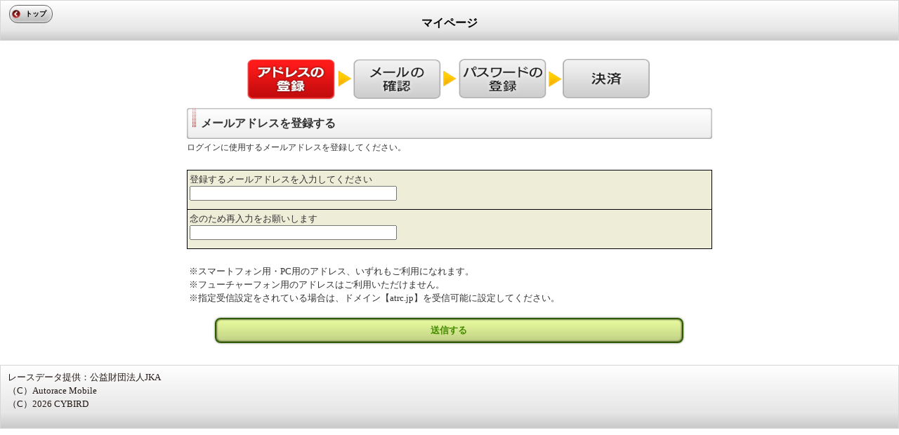

--- FILE ---
content_type: text/html; charset=UTF-8
request_url: https://sp.atrc.jp/pcmember/inputmail/course/5/p_type/1
body_size: 1892
content:
<!--環境判定-->
    
<!DOCTYPE html>
<html lang="ja" xmlns="http://www.w3.org/1999/xhtml">
<head>
<meta charset="UTF-8">
<meta http-equiv="X-UA-Compatible" content="IE=edge,chrome=1" />
<meta http-equiv="content-script-type" content="text/javascript">
<meta name="viewport" content="width=device-width, initial-scale=1, user-scalable=no">
<title>オートレースモバイル[公式]</title>
<link rel="stylesheet" href="/stylesheets/common/layout_2.css" type="text/css">
<link rel="stylesheet" href="/stylesheets/common/general_2.css" type="text/css">
<link rel="stylesheet" href="/stylesheets/regist3.css" type="text/css">
<link rel="stylesheet" href="/stylesheets/mp_login.css" type="text/css">
<link rel="stylesheet" href="/stylesheets/mp_regist3.css" type="text/css">
<script type="text/javascript" src="/javascripts/jquery.js"></script>
<script type="text/javascript" src="/javascripts/jquery.mobile.js"></script>
<script type="text/javascript" src="/javascripts/smartphone.js"></script>
<script type="text/javascript" src="/javascripts/scroll.js"></script>
<!-- Google tag (gtag.js) -->
<script async src="https://www.googletagmanager.com/gtag/js?id=G-8S4J6KFYDS"></script>
<script>
window.dataLayer = window.dataLayer || [];
function gtag(){dataLayer.push(arguments);}
gtag('js', new Date());
gtag('config', 'G-8S4J6KFYDS');
</script>

</head>
<body>
<article id="container" class="clearfix">
	<div class="bigBox01">
		<header id="gHeader" class="clearfix">
			<div class="home"><a href="https://sp.atrc.jp/">トップ</a></div>
			<h1>マイページ</h1>
		</header>
		<section id="main">
			<div class="section01 clearfix">
						<div  align="center">
			<img src="/images/pcmember/1_address.png" alt="" width="80%" height="70"/>
			</div>
			<p class="comTitle02 left">メールアドレスを登録する</p>
			<p class="tTxt">
			ログインに使用するメールアドレスを登録してください。<br /><br />
			</p>
            <form action="/pcmember/inputmail/" method="post">
            <table class="comTable01">
	            <tr>
		            <td class="comtd01">
					登録するメールアドレスを入力してください
					<p class="tTxt"><input type="text" name="email1" size="40" id="email1" value="" class="full" /></p>
							            </td>
	            </tr>
	            <tr>
		            <td class="comtd01">
					念のため再入力をお願いします
					<p class="tTxt"><input type="text" name="email2" size="40" id="email2" value="" class="full" /></p>
		            </td>
	            </tr>
	            <tr>
		            <td class="comtd02" style="border-style:none; background:#ffffff">
		            <br />
					※スマートフォン用・PC用のアドレス、いずれもご利用になれます。<br />
					※フューチャーフォン用のアドレスはご利用いただけません。<br />
					※指定受信設定をされている場合は、ドメイン【atrc.jp】を受信可能に設定してください。<br />
					<br />
					<input type="submit" value="送信する" class="contactBtn">
					<input type='hidden' name='course' value="5">
					<input type='hidden' name='p_type' value="1">
					<input type='hidden' name='mode' value="check">
		            </td>
	            </tr>
            </table>
			</form>
						</div>
		</section>
	</div>
</article>
<!--footer-->
<div id="gFooter" style="font-size:13px;">
レースデータ提供：公益財団法人JKA<br>
（C）Autorace Mobile<br>
（C）2026 CYBIRD
</div>
<!--/footer-->
</body>
</html>


--- FILE ---
content_type: text/css
request_url: https://sp.atrc.jp/stylesheets/common/layout_2.css
body_size: 3662
content:
@charset "UTF-8";
/*------------------------------------------------------------
	デフォルトスタイル
------------------------------------------------------------*/
html, body, div, span, applet, object, iframe,
h1, h2, h3, h4, h5, h6, p, blockquote, pre,
a, abbr, acronym, address, big, cite, code,
del, dfn, em, font, img, ins, kbd, q, s, samp,
small, strike, strong, sub, sup, tt, var,
b, u, i, center,
dl, dt, dd, ol, ul, li,
fieldset, form, label, legend,
table, caption, tbody, tfoot, thead, tr, th, td {
	margin: 0;
	padding: 0;
	background: transparent;
	border: 0;
	outline: 0;
	font-size: 1em;
}

body,
table,
input, textarea, select, option {
	font-family: HiraKakuProN-W3;
	font-size: 1em;
}

article, aside, canvas, details, figcaption, figure,
footer, header, hgroup, menu, nav, section, summary {
	display: block;
}

ol, ul {
	list-style: none;
}

blockquote, q {
	quotes: none;
}

:focus {
	outline: 0;
}

ins {
	text-decoration: none;
}

del {
	text-decoration: line-through;
}

a:link {
	color: #010101;
	text-decoration: none;
}

a:visited {
	color: #010101;
	text-decoration: none;
}

a:hover {
	color: #ffffff;
	text-decoration: none;
}

a:active {
	color: #010101;
	text-decoration: none;
}

/*------------------------------------------------------------
	レイアウト
------------------------------------------------------------*/
body {
	line-height: 1.5;
	-webkit-text-size-adjust: none;
	-webkit-background-size: 7px;
	text-align: center;
	color: #231815;
	min-height: 420px;
}

#container {
	padding-bottom: 20px;
	margin: 0 auto;
	text-align: left;
	overflow:hidden;
}

#main {

}

	* html #main {
		zoom: 1;
	}

	*+html #main {
		zoom: 1;
	}

#main:after {
	height: 0;
	visibility: hidden;
	content: ".";
	display: block;
	clear: both;
}

#conts {
	padding: 0 12px;
}

.frame {
	padding: 10px;
}

/*------------------------------------------------------------
	header
------------------------------------------------------------*/
#gHeader {
	padding: 7px 50px 2px;
	text-align: left;
	position: relative;
	text-align: center;
	border: 1px solid #D6D6D6;
}

#gHeader:after {
	height: 0;
	visibility: hidden;
	content: ".";
	display: block;
	clear: both;
}

#gHeader h1 {
	text-align: center;
	font-size: 10px;
	font-weight: normal;
	line-height: 1.1;
	color: #333;
}

#gHeader h1 span {
	display: block;
	font-size: 16px;
	font-weight: bold;
}

/*----------------------------------------------------
 追加
----------------------------------------------------*/
#gHeader b{
	display: block;
	font-size: 18px;
	font-weight: bold;
}
#gHeader p{
	display: block;
	font-size: 13px;
}

/*----------------------------------------------------*/

#gHeader a {
	font-weight: bold;
}

#gHeader .home ,
#gHeader .tvtop {
	background: -moz-linear-gradient(
		top,
		#ffffff 0%,
		#b4b4b4);
	background: -webkit-gradient(
		linear, left top, left bottom,
		from(#ffffff),
		to(#b4b4b4));
	box-shadow: 0px 0px 4px #fff inset;
	-moz-box-shadow: 0px 0px 4px #fff inset;
	-moz-box-shadow: 0px 0px 4px #fff inset;
	font-size: 10px;
	color: #333;
	border-radius: 12px;
	border: 1px solid #646363;
	display: inline-block;
	padding: 0 8px 0 22px;
	text-align: left;
	height: 24px;
	line-height: 24px;
	min-width: 30px;
	position: absolute;
	left: 12px;
	z-index: 1;
}

#gHeader .home {
	top: 6px;
}
#gHeader .tvtop {
	top: 40px;
}

#gHeader .inet {
	padding: 0 5px;
	background: -moz-linear-gradient(
		top,
		#BD0000 0%,
		#750000);
	background: -webkit-gradient(
		linear, left top, left bottom,
		from(#BD0000),
		to(#750000));
	font-size: 10px;
	color: #fff;
	border-radius: 6px;
	border: 1px solid #646363;
	min-width: 50px;
	display: inline-block;
	text-align: center;
	height: 24px;
	line-height: 24px;
	position: absolute;
	right: 12px;
	top: 6px;
}

#gHeader .inet a,
#gHeader .home a ,
#gHeader .tvtop a {

	display: block;
	color: #000;
}

#gHeader .inet a {
	color: #fff;
}

#gHeader .home a:before,
#gHeader .tvtop a:before {
	padding-left: 14px;
	background: url(/images/common/arrow01.png) no-repeat left center;
	background-size: 12px 12px;
	width: 12px;
	height: 12px;
	display: block;
	content:"";
	position: absolute;
	top: 50%;
	left: 3px;
	margin-top: -6px;
}

#gHeader .home a:hover ,
#gHeader .tvtop a:hover {
	color: #010101;
}

/*------------------------------------------------------------
	gNavi
------------------------------------------------------------*/
#gNavivip ul,
#gNavi3 ul,
#gNavi4 ul,
#gNavi5 ul,
#gNavimov ul,
#gNavi ul {
	background: -moz-linear-gradient(
		top,
		#8B2323 0%,
		#C96160 50%,
		#AB1D1C 51%,
		#580A09);
	background: -webkit-gradient(
		linear, left top, left bottom,
		from(#8B2323),
		color-stop(0.5,#C96160),
		color-stop(0.51,#AB1D1C),
		to(#580A09));
	overflow: hidden;
	zoom: 1;
	border: 1px solid #000;
	border-top: 2px solid #000;
	box-shadow: inset 1px 1px 1px rgba(000,000,000,0.5);
	overflow: hidden;
}

#gNavi li {
	float: left;
	width: 25%;
	text-align: center;
}

#gNavimov li ,
#gNavi5 li {
	float: left;
	width: 20%;
	text-align: center;
}

#gNavivip li ,
#gNavi4 li {
	float: left;
	width: 25%;
	text-align: center;
}

#gNavi3 li {
	float: left;
	width: 33%;
	text-align: center;
}

.gNavi02 li {
	width: 18% !important;
}

.gNavi02 li:nth-child(4) {
	width: 28% !important;
}

#gNavi3 li a ,
#gNavi4 li a ,
#gNavi5 li a ,
#gNavivip li a ,
#gNavimov li a ,
#gNavi li a {
	padding: 8px 0;
	color: #fff;
	font-weight: bold;
	font-size: 14px;
	text-align: center;
	border-right: 1px solid #4a1e1e;
	border-left: 1px solid #a23535;
	display: block;
}

#gNavi3 li:first-child a ,
#gNavi4 li:first-child a ,
#gNavi5 li:first-child a ,
#gNavivip li:first-child a ,
#gNavimov li:first-child a ,
#gNavi li:first-child a {
	border-left: none;
}

#gNavi3 li:last-child a ,
#gNavi4 li:last-child a ,
#gNavi5 li:last-child a ,
#gNavivip li:last-child a ,
#gNavimov li:last-child a ,
#gNavi li:last-child a {
	border-right: none;
}

#gNavi3 li.on a ,
#gNavi4 li.on a ,
#gNavi5 li.on a ,
#gNavivip li.on a ,
#gNavimov li.on a ,
#gNavi li.on a {
	background: -moz-linear-gradient(
		top,
		#572B2C 0%,
		#827272 50%,
		#523636 51%,
		#1A0B0B);
	background: -webkit-gradient(
		linear, left top, left bottom,
		from(#572B2C),
		color-stop(0.5,#827272),
		color-stop(0.51,#523636),
		to(#1A0B0B));
}

#gNavi3 li.on a ,
#gNavi4 li.on a ,
#gNavi5 li.on a ,
#gNavivip li.on a ,
#gNavimov li.on a ,
#gNavi li.on a {
	border-left: 1px solid #967B7B;
}

#main .race {
	margin: 10px auto 0 auto;
	width: 80%;
		background: -moz-linear-gradient(
		top,
		#8B2323 0%,
		#C96160 50%,
		#AB1D1C 51%,
		#580A09);
	background: -webkit-gradient(
		linear, left top, left bottom,
		from(#8B2323),
		color-stop(0.5,#C96160),
		color-stop(0.51,#AB1D1C),
		to(#580A09));
	overflow: hidden;
	zoom: 1;
	border: 1px solid #000;
	overflow: hidden;
	border-radius: 4px;
	text-align: center;
}

#main .race a {
	position: relative;
	padding: 10px 0;
	font-weight: bold;
	color: #fff;
	display: block;
}

#main .race a:after {
	background: url(/images/common/arrow04.png) no-repeat right center;
	background-size: 6px 9px;
	width: 9px;
	height: 10px;
	display: block;
	content:"";
	position: absolute;
	top: 50%;
	right: 10px;
	margin-top: -5px;
}

/*------------------------------------------------------------
	追加スタイル
------------------------------------------------------------*/
.list {
	margin: 0 auto;
	text-align: left;
}
#gHeader h1 span {
	display: block;
	font-size: 14px;
	line-height: 27px;
	font-weight: bold;
}

#gHeader .beforerace {
	padding: 0 5px;
	background: -moz-linear-gradient(
		top,
		#BD0000 0%,
		#750000);
	background: -webkit-gradient(
		linear, left top, left bottom,
		from(#BD0000),
		to(#750000));
	font-size: 10px;
	color: #fff;
	border-radius: 6px;
	border: 1px solid #646363;
	min-width: 50px;
	display: inline-block;
	text-align: center;
	height: 24px;
	line-height: 24px;
	position: relative;
	left: 12px;
	top: 6px;
}
#gHeader .nextracerace {
	padding: 0 5px;
	background: -moz-linear-gradient(
		top,
		#BD0000 0%,
		#750000);
	background: -webkit-gradient(
		linear, left top, left bottom,
		from(#BD0000),
		to(#750000));
	font-size: 10px;
	color: #fff;
	border-radius: 6px;
	border: 1px solid #646363;
	min-width: 50px;
	display: inline-block;
	text-align: center;
	height: 24px;
	line-height: 24px;
	position: relative;
	right: 12px;
	top: 6px;
}

#gHeader .beforerace a,
#gHeader .nextrace a,
#gHeader .inet a,
#gHeader .home a {
	display: block;
}

#gHeader .beforerace a,
#gHeader .nextrace a,
#gHeader .inet a {
	color: #fff;
}

#gHeader .weather {
	text-align: center;
	font-size: 10px;
	font-weight: normal;
	line-height: 1.1;
	color: #333;
}
#gHeader .weather span {
	font-weight: bold;
}
/*------------------------------------------------------------
	footer
------------------------------------------------------------*/
#gFooter {
	clear:both;
	padding: 7px 10px 25px;
	background: -moz-linear-gradient(
		top,
		#ffffff 0%,
		#E6E6E6 75%,
		#C9C9C9);
	background: -webkit-gradient(
		linear, left top, left bottom,
		from(#ffffff),
		color-stop(0.75,#E6E6E6),
		to(#C9C9C9));
		text-align: left;
	position: relative;
	text-align: left;
	border: 1px solid #D6D6D6;
}

#gFooter:after {
	height: 0;
	visibility: hidden;
	content: ".";
	display: block;
	clear: both;
}

#gFooter h1 {
	text-align: center;
	font-size: 10px;
	font-weight: normal;
	line-height: 1.1;
	color: #333;
}

#gFooter h1 span {
	display: block;
	font-size: 14px;
	font-weight: bold;
}

#gFooter a {
	font-weight: bold;
}

#gNavi03 ul {
	background: -moz-linear-gradient(
		top,
		#8B2323 0%,
		#C96160 50%,
		#AB1D1C 51%,
		#580A09);
	background: -webkit-gradient(
		linear, left top, left bottom,
		from(#8B2323),
		color-stop(0.5,#C96160),
		color-stop(0.51,#AB1D1C),
		to(#580A09));
	overflow: hidden;
	zoom: 1;
	border: 1px solid #000;
	border-top: 2px solid #000;
	box-shadow: inset 1px 1px 1px rgba(000,000,000,0.5);
	overflow: hidden;
}

#gNavi03 li {
	float: left;
	width: 50%;
	text-align: center;
}

#gNavi03 li a {
	padding: 8px 0;
	color: #fff;
	font-weight: bold;
	font-size: 14px;
	text-align: center;
	border-right: 1px solid #4a1e1e;
	border-left: 1px solid #a23535;
	display: block;
}

#gNavi03 li:first-child a {
	border-left: none;
}

#gNavi03 li:last-child a {
	border-right: none;
}

#gNavi03 li.on a {
	background: -moz-linear-gradient(
		top,
		#572B2C 0%,
		#827272 50%,
		#523636 51%,
		#1A0B0B);
	background: -webkit-gradient(
		linear, left top, left bottom,
		from(#572B2C),
		color-stop(0.5,#827272),
		color-stop(0.51,#523636),
		to(#1A0B0B));
}

#gNavi03 li.on a {
	border-left: 1px solid #967B7B;
}

#main .nextbtn {
	margin: 10px auto 0 auto;
	width: 50%;
		background: -moz-linear-gradient(
		top,
		#cccccc 0%,
		#999999 50%,
		#999999 51%,
		#999999);
	background: -webkit-gradient(
		linear, left top, left bottom,
		from(#cccccc),
		color-stop(0.5,#999999),
		color-stop(0.51,#999999),
		to(#999999));
		overflow: hidden;
	zoom: 1;
	border: 1px solid #000;
	overflow: hidden;
	border-radius: 4px;
	text-align: center;
}

#main .nextbtn a {
	position: relative;
	padding: 10px 0;
	font-weight: bold;
	color: #000;
	display: block;
}

#main .nextbtn a:after {
	background: url(/images/common/arrow02.png) no-repeat right center;
	background-size: 6px 9px;
	width: 9px;
	height: 10px;
	display: block;
	content:"";
	position: absolute;
	top: 50%;
	right: 10px;
	margin-top: -5px;
}

#main .backbtn {
	margin: 10px auto 0 auto;
	width: 50%;
		background: -moz-linear-gradient(
		top,
		#ccffff 0%,
		#99ccff 50%,
		#99ccff 51%,
		#99ccff);
	background: -webkit-gradient(
		linear, left top, left bottom,
		from(#ccffff),
		color-stop(0.5,#99ccff),
		color-stop(0.51,#99ccff),
		to(#99ccff));
		overflow: hidden;
	zoom: 1;
	border: 1px solid #000;
	overflow: hidden;
	border-radius: 4px;
	text-align: center;
}

#main .backbtn a {
	position: relative;
	padding: 10px 0;
	font-weight: bold;
	color: #000;
	display: block;
}

#main .backbtn a:after {
	background: url(/images/common/arrow02.png) no-repeat left center;
	background-size: 6px 9px;
	width: 9px;
	height: 10px;
	display: block;
	content:"";
	position: absolute;
	top: 50%;
	left: 10px;
	margin-top: -5px;

}

#main .gnext {
	margin: 10px auto 0 auto;
	width: 50%;
		background: -moz-linear-gradient(
		top,
		#8B2323 0%,
		#C96160 50%,
		#AB1D1C 51%,
		#580A09);
	background: -webkit-gradient(
		linear, left top, left bottom,
		from(#8B2323),
		color-stop(0.5,#C96160),
		color-stop(0.51,#AB1D1C),
		to(#580A09));
	overflow: hidden;
	zoom: 1;
	border: 1px solid #000;
	overflow: hidden;
	border-radius: 4px;
	text-align: center;
}

#main .gnext a {
	position: relative;
	padding: 10px 0;
	font-weight: bold;
	color: #fff;
	display: block;
}

#main .gnext a:after {
	background: url(/images/common/arrow04.png) no-repeat right center;
	background-size: 6px 9px;
	width: 9px;
	height: 10px;
	display: block;
	content:"";
	position: absolute;
	top: 50%;
	right: 10px;
	margin-top: -5px;
}


#main .gback {
	margin: 10px auto 0 auto;
	width: 50%;
		background: -moz-linear-gradient(
		top,
		#778899 0%,
		#A9A9A9 50%,
		#808080 51%,
		#708090);
	background: -webkit-gradient(
		linear, left top, left bottom,
		from(#778899),
		color-stop(0.5,#A9A9A9),
		color-stop(0.51,#808080),
		to(#708090));
	overflow: hidden;
	zoom: 1;
	border: 1px solid #000;
	overflow: hidden;
	border-radius: 4px;
	text-align: center;
}

#main .gback a {
	position: relative;
	padding: 10px 0;
	font-weight: bold;
	color: #FFFFFF;
	display: block;
}

#main .gback a:after {
	background: url(/images/common/arrow10.png) no-repeat left center;
	background-size: 6px 9px;
	width: 9px;
	height: 10px;
	display: block;
	content:"";
	position: absolute;
	top: 50%;
	left: 10px;
	margin-top: -5px;
}


/*------------------------------------------------------------
	racerfavoriteconf
------------------------------------------------------------*/
#baseRemove {
	padding: 7px 50px 7px 0;
	position: relative;
	text-align: center;
}

#baseRemove:after {
	height: 0;
	visibility: hidden;
	content: ".";
	display: block;
	clear: both;
}

#baseRemove .remove {
	padding: 0 5px;
	background: -moz-linear-gradient(
		top,
		#BD0000 0%,
		#750000);
	background: -webkit-gradient(
		linear, left top, left bottom,
		from(#BD0000),
		to(#750000));
	font-size: 10px;
	color: #fff;
	border-radius: 6px;
	border: 1px solid #646363;
	min-width: 50px;
	display: inline-block;
	text-align: center;
	height: 24px;
	line-height: 24px;
	position: absolute;
	right: 12px;
	top: 6px;
}

#baseRemove .remove a{
	display: block;
	color: #fff;
}


--- FILE ---
content_type: text/css
request_url: https://sp.atrc.jp/stylesheets/common/general_2.css
body_size: 7338
content:
@charset "utf-8";
/*------------------------------------------------------------
	書式設定
------------------------------------------------------------*/
/* テキストの位置 */
.taLeft { text-align: left !important; }
.taCenter { text-align: center !important; }
.taRight { text-align: right !important; }

/* フォントの大きさ（プラス） */
.fsP1 { font-size: 1.08em !important; }
.fsP2 { font-size: 1.16em !important; }
.fsP3 { font-size: 1.24em !important; }
.fsP4 { font-size: 1.32em !important; }
.fsP5 { font-size: 1.4em !important; }

/* フォントの大きさ（マイナス） */
.fsM1 { font-size: 0.92em !important; }
.fsM2 { font-size: 0.84em !important; }
.fsM3 { font-size: 0.76em !important; }
.fsM4 { font-size: 0.68em !important; }
.fsM5 { font-size: 0.6em !important; }

/* フォントの太さ */
.fwNormal { font-weight: normal !important; }
.fwBold { font-weight: bold !important; }

/*------------------------------------------------------------
	微調整用クラス（※多用しないこと）
------------------------------------------------------------*/
.mt0 { margin-top: 0 !important; }
.mb0 { margin-bottom: 0 !important; }
.mb20 { margin-bottom: 20px !important; }

/*------------------------------------------------------------
	汎用スタイル
------------------------------------------------------------*/
.clearfix:after {
	height: 0;
	visibility: hidden;
	content: ".";
	display: block;
	clear: both;
}

.floatL {
	float: left;
}

.floatR {
	float: right;
}

#main .subNavi22,
#main .subNavi21,
#main .subNavi {
	margin: 8px;
	border-radius: 6px;
	background: url(/images/common/subnavi_bg.gif) repeat left top;
}

#main .subNavi22 ul,
#main .subNavi ul {
	background: -moz-linear-gradient(
		top,
		#FCFCFC 0%,
		#B2B2B2);
	background: -webkit-gradient(
		linear, left top, left bottom,
		from(#FCFCFC),
		to(#B2B2B2));
	border-radius: 6px;
	border: 1px solid #525252;
	width: 80%;
	float: right;
}

/*------------------------------------------------------------
	追加スタイル subNavi21
------------------------------------------------------------*/
#main .subNavi21 ul{
	background: -moz-linear-gradient(
		top,
		#FCFCFC 0%,
		#B2B2B2);
	background: -webkit-gradient(
		linear, left top, left bottom,
		from(#FCFCFC),
		to(#B2B2B2));
	border-radius: 6px;
	border: 1px solid #525252;
	width: 100%;
	float: right;
}


#main .subNavi22 .refresh,
#main .subNavi21 .refresh,
#main .subNavi .refresh {
	width: 10%;
	float: left;
}

#main .subNavi ul li {
	width: 33%;
	float: left;
	text-align: center;
}

#main .subNavi22 ul li {
	width: 25%;
	float: left;
	text-align: center;
}

#main .subNavi21 ul li{
	width: 25%;
	float: left;
	text-align: center;
}

#main .subNavi22 ul li a,
#main .subNavi21 ul li a,
#main .subNavi ul li a {
	padding: 6px 0;
	display: block;
	font-size: 10px;
	color: #7b0101;
	border-left: 1px solid #525252;
}

#main .subNavi22 ul li:last-child .on a{
	background: -moz-linear-gradient(
		top,
		#013088 0%,
		#003EAF);
	background: -webkit-gradient(
		linear, left top, left bottom,
		from(#013088),
		to(#003EAF));
	color: #ffffff;
	border-radius: 0 6px 6px 0;
}

#main .subNavi22 ul li.on a{
	background: -moz-linear-gradient(
		top,
		#013088 0%,
		#003EAF);
	background: -webkit-gradient(
		linear, left top, left bottom,
		from(#013088),
		to(#003EAF));
	color: #ffffff;
}

#main .subNavi21 ul li.on a,
#main .subNavi ul li.on a {
	background: -moz-linear-gradient(
		top,
		#013088 0%,
		#003EAF);
	background: -webkit-gradient(
		linear, left top, left bottom,
		from(#013088),
		to(#003EAF));
	color: #ffffff;
	border-radius: 0 6px 6px 0;
}

#main .subNavi22 ul li.on02 a,
#main .subNavi21 ul li.on02 a,
#main .subNavi ul li.on02 a {
	background: -moz-linear-gradient(
		top,
		#013088 0%,
		#003EAF);
	background: -webkit-gradient(
		linear, left top, left bottom,
		from(#013088),
		to(#003EAF));
	color: #ffffff;
}
/*------------------------------------------------------------*/

#main .subNavi22 ul li:first-child a,
#main .subNavi ul li:first-child a {
	border: none;
}

#main .subNavi22 .refresh li,
#main .subNavi .refresh li {
	width: 100%;
	border: none;
}

#main .subNavi22 .refresh li a ,
#main .subNavi .refresh li a {
	padding: 5px 0 0;
}

/*------------------------------------------------------------
	追加スタイル subNaviRacerResult
------------------------------------------------------------*/
#main .subNaviRacerResult ul {
	background: -moz-linear-gradient(
		top,
		#FCFCFC 0%,
		#B2B2B2);
	background: -webkit-gradient(
		linear, left top, left bottom,
		from(#FCFCFC),
		to(#B2B2B2));
	border-radius: 6px;
	border: 1px solid #525252;
	width: 100%;
}

#main .subNaviRacerResult ul li {
	width: 33%;
	float: left;
	text-align: center;
}

#main .subNaviRacerResult ul li a {
	padding: 6px 0;
	display: block;
	font-size: 15px;
	font-weight: bold;
	color: #666666;
}

#main .subNaviRacerResult ul li.on a {
	background: -moz-linear-gradient(
		top,
		#013088 0%,
		#003EAF);
	background: -webkit-gradient(
		linear, left top, left bottom,
		from(#013088),
		to(#003EAF));
	color: #ffffff;
	border-radius: 6px;
}

#main .subNaviRacerResult ul li.on02 a {
	background: -moz-linear-gradient(
		top,
		#013088 0%,
		#003EAF);
	background: -webkit-gradient(
		linear, left top, left bottom,
		from(#013088),
		to(#003EAF));
	color: #ffffff;
}

#main .subNaviRacerResult ul li:first-child a {
	border: none;
}

#main .subNaviRacerResult .refresh li {
	width: 95%;
	border: none;
}

#main .subNaviRacerResult .refresh li a {
	padding: 5px 0 0;
}

#main .subNaviRacePager ul {
	border-radius: 6px;
	background: -moz-linear-gradient(
		top,
		#778899 0%,
		#A9A9A9 50%,
		#808080 51%,
		#708090);
	background: -webkit-gradient(
		linear, left top, left bottom,
		from(#778899),
		color-stop(0.5,#A9A9A9),
		color-stop(0.51,#808080),
		to(#708090));
	overflow: hidden;
	zoom: 1;

}

#main .subNaviRacePager ul li {
	width: 33%;
	float: left;
	text-align: center;
}

#main .subNaviRacePager ul li .right {
	border-top-right-radius: 6px;
	border-bottom-right-radius: 6px;
	padding: 6px;
	display: block;
	font-size: 15px;
	font-weight: bold;
	color: #FFF;
	border-left: 1px solid #525252;
}

#main .subNaviRacePager ul li.on {
	padding: 6px 0;
	display: block;
	font-size: 15px;
	font-weight: bold;
	color: #FFF;
	border-left: 1px solid #525252;
}
#main .subNaviRacePager ul li .left {
	width: 95%;
	text-align: center;
	padding: 6px;
	display: block;
	font-size: 15px;
	font-weight: bold;
	color: #FFF;
	border-left: 1px solid #525252;
}

#main .subNaviRacePager ul li:first-child a {
	border: none;
}

#main .subNaviRacePager .refresh li {
	width: 100%;
	border: none;
}

#main .subNaviRacePager .refresh li a {
	padding: 5px 0 0;
}

/*------------------------------------------------------------*/

#main .menu {
	padding: 3px 0 3px 5px;
	background: url(/images/common/subnavi_bg.gif) repeat left top;
}

#main .menu li a {
	background: -moz-linear-gradient(
		top,
		#FCFCFC 0%,
		#B2B2B2);
	background: -webkit-gradient(
		linear, left top, left bottom,
		from(#FCFCFC),
		to(#B2B2B2));
	border-radius: 4px;
	border: 1px solid #000;
	width: 31px;
	margin-right: 3px;
	float: left;
	font-size: 12px;
	padding: 2px 0;
	display: block;
	text-align: center;
	color: #000;
}

#main .menu li.num02 a {
	background: -moz-linear-gradient(
		top,
		#545454 0%,
		#262626);
	background: -webkit-gradient(
		linear, left top, left bottom,
		from(#545454),
		to(#262626));
	color: #fff;
}

#main .menu li.num03 a {
	background: -moz-linear-gradient(
		top,
		#BD0000 0%,
		#540000);
	background: -webkit-gradient(
		linear, left top, left bottom,
		from(#BD0000),
		to(#540000));
	color: #fff;
}

#main .menu li.num04 a {
	background: -moz-linear-gradient(
		top,
		#2C52F5 0%,
		#132469);
	background: -webkit-gradient(
		linear, left top, left bottom,
		from(#2C52F5),
		to(#132469));
	color: #fff;
}

#main .menu li.num05 a {
	background: -moz-linear-gradient(
		top,
		#ffff00 0%,
		#dfdf00);
	background: -webkit-gradient(
		linear, left top, left bottom,
		from(#ffff00),
		to(#dfdf00));
}

#main .menu li.num06 a {
	color: #fff;
	background: -moz-linear-gradient(
		top,
		#339933 0%,
		#1a601a);
	background: -webkit-gradient(
		linear, left top, left bottom,
		from(#339933),
		to(#1a601a));
}

#main .menu li.num07 a {
	background: -moz-linear-gradient(
		top,
		#fe9900 0%,
		#dd8500);
	background: -webkit-gradient(
		linear, left top, left bottom,
		from(#fe9900),
		to(#dd8500));
}

#main .menu li.num08 a {
	color: #fff;
	background: -moz-linear-gradient(
		top,
		#ff99cb 0%,
		#bb5a8a);
	background: -webkit-gradient(
		linear, left top, left bottom,
		from(#ff99cb),
		to(#bb5a8a));
}

#container ul.btn01 li {
	float: right;
	background-color: #ffc600;
	font-size: 11px;
	color: #fff;
	border-radius: 4px;
	display: inline-block;
	text-align: center;
	width: 48%;
	-moz-box-shadow: 0px 0px 3px rgba(000,000,000,0.5),inset 0px 0px 3px rgba(000,000,000,1);
	-webkit-box-shadow: 0px 0px 3px rgba(000,000,000,0.5),inset 0px 0px 3px rgba(000,000,000,1);
}

#container ul.btn01 li.li01 {
	float: left;
	background-color: #499b00;
}

#container ul.btn01 li a {
	padding: 9px 0 7px;
	display: block;
	text-align: center;
	color: #000;
}

#container ul.btn01 li.li01 a {
	color: #fff;
}

#main .comTitle {
	margin: 15px -12px;
	padding: 10px 8%;
	font-size: 13px;
	color: #333;
	position: relative;
	border-top: 1px solid #7B0101;
	border-bottom: 1px solid #7B0101;
	background: -moz-linear-gradient(
		top,
		#fff 0%,
		#FCFCFC 75%,
		#B7B7B7 100%
	);
	background: -webkit-gradient(
		linear, left top, left bottom,
		from(#fff),
		to(#B7B7B7),
		color-stop(0.75,#FCFCFC)
	);
	-moz-box-shadow: 0 2px 5px rgba(000,000,000,0.5);
	-webkit-box-shadow: 0 2px 5px rgba(000,000,000,0.5);
}

#main .comTitle .left {
	float: left;
}

#main .comTitle .right {
	float: right;
	text-align: right;
}

#main .comTitle span {
	font-size: 18px;
	font-weight: bold;
}

#main .comTitle .closeBtn {
	position: absolute;
	right: 2px;
	top: 2px;
}

#conts .comBox01 {
	margin-bottom: 10px;
}

#conts .comBox01 .imageBox {
	float: left;
}

#conts .comBox01 .rightBtn {
	margin-top: 5px;
	width: 40%;
	float: right;
}

#conts .comBox01 .rightBtn p {
	text-align: center;
	font-size: 16px;
	font-weight: bold;
	color: #cc0000;
}

#conts .comBox01 .rightBtn a {
	padding: 5px;
	position: relative;
	display: block;
	font-weight: bold;
	font-size: 10px;
	color: #458b00;
	line-height: 1.3;
	border: 1px solid #2e5d00;
	border-radius: 4px;
	-moz-box-shadow: 0px 0px 9px rgba(000,000,000,0.2),inset 0px 0px 6px rgba(000,000,000,0.2);
	-webkit-box-shadow: 0px 0px 9px rgba(000,000,000,0.2),inset 0px 0px 6px rgba(000,000,000,0.2);
	background: -moz-linear-gradient(
		top,
		#EAFDA1 0%,
		#C0CF84 100%
	);
	background: -webkit-gradient(
		linear, left top, left bottom,
		from(#EAFDA1),
		to(#C0CF84)
	);
}

#conts .comBox01 .rightBtn a:after {
	width: 6px;
	height: 9px;
	background: url(/images/common/arrow05.png) no-repeat;
	background-size: 6px 9px;
	display: block;
	position: absolute;
	right: 5px;
	top: 50%;
	margin-top: -3px;

	content: "";
}

#main .comBtn01 {
	width: 100%;
	clear: both;
}

#main .comBtn01 td {
	padding: 5px 0;
	margin-right: 5px;
	vertical-align: middle;
	text-align: center;
	border: 1px solid #7b0101;
	border-radius: 4px;
	background: -moz-linear-gradient(
		top,
		#FDFDFD 0%,
		#CFCFCF 100%
	);
	background: -webkit-gradient(
		linear, left top, left bottom,
		from(#FDFDFD),
		to(#CFCFCF)
	);
	-moz-box-shadow: 0px 0px 2px rgba(000,000,000,0.2) inset;
	-webkit-box-shadow: 0px 0px 2px rgba(000,000,000,0.2) inset;
}

#main .comBtn01 .other {
	background: none;
	border: none;
	border-radius: 0;
	-moz-box-shadow: none;
	-webkit-box-shadow: none;
}

#main .comBtn01 td a {
	display: block;
	text-align: center;
	font-size: 12px;
	font-weight: bold;
	color: #282828;
}

#main .comBtn01 .on {
	background: -moz-linear-gradient(
		top,
		#640101 0%,
		#7A0101 100%
	);
	background: -webkit-gradient(
		linear, left top, left bottom,
		from(#640101),
		to(#7A0101)
	);
}

#main .comBtn01 .on a {
	color: #fff;
}

#main .comBtn01 .other02 {
	padding: 0;
	line-height: 0.2;
}

#main .comTitle02 {
	margin-bottom: 5px;
	padding: 10px 0 10px 20px;
	position: relative;
	font-size: 16px;
	font-weight: bold;
	color: #333;
	border-radius: 4px;
	background: -moz-linear-gradient(
		top,
		#fff 0%,
		#EDEDED 100%
	);
	background: -webkit-gradient(
		linear, left top, left bottom,
		from(#fff),
		to(#EDEDED)
	);
	-moz-box-shadow: 0px 0px 3px rgba(000,000,000,0.7) inset;
	-webkit-box-shadow: 0px 0px 3px rgba(000,000,000,0.7) inset;
}

#main .comTitle02:before {
	width: 5px;
	height: 27px;
	background: url(/images/common/ttl_bg.png) no-repeat;
	background-size: 5px 27px;
	display: block;
	position: absolute;
	top: 0;
	left: 8px;
	content: "";
}

#main .comTable {
	margin-bottom: 5px;
	width: 100%;
	border: 1px solid #000000;
	border-collapse: collapse;
}

#main .comTable th {
	text-align: center;
	font-size: 12px;
	font-weight: normal;
	color: #fff;
	background: #000;
	border-right: 1px dotted #fff;
}

#main .comTable td {
	padding: 3px;
	font-size: 13px;
	color: #333;
	border: 1px solid #000000;
}

#main .comTable .td01 {
	text-align: left;
	background: #EEEDD8;
}

#main .comTable .button {
	padding: 2px 0;
	display: block;
	color: #333;
	border-radius: 6px;
	border: 1px solid #525252;
	background: -moz-linear-gradient(
		top,
		#FEFEFE 0%,
		#B1B1B1 100%
	);
	background: -webkit-gradient(
		linear, left top, left bottom,
		from(#FEFEFE),
		to(#B1B1B1)
	)
}

#main .comTable .bg01 {
	background: #FFBFBF;
}

#main .comTable .bg02 {
	background: #E0F0FF;
}

#main .comTable .bg03 {
	background: #DEF5C7;
}

#main .comTitle03 {
	padding: 8px 0 8px 10px;
	font-size: 14px;
	color: #000;
	border: 1px solid #454545;
	background: -moz-linear-gradient(
		top,
		#B0B0B0 0%,
		#FEFEFE 45%,
		#fff 50%,
		#FEFEFE 55%,
		#B0B0B0 100%
	);
	background: -webkit-gradient(
		linear, left top, left bottom,
		from(#B0B0B0),
		to(#B0B0B0),
		color-stop(0.45,#FEFEFE),
		color-stop(0.5,#fff),
		color-stop(0.55,#FEFEFE)
	);
	-moz-box-shadow: 0px 0px 4px rgba(000,000,000,0.5) inset;
	-webkit-box-shadow: 0px 0px 4px rgba(000,000,000,0.5) inset;
}

#main .comTitle03 img {
	margin-right: 10px;
	float: left;
}

#main .comNavi01 {
	border-radius: 6px;
	border: 1px solid #525252;
	background: -moz-linear-gradient(
		top,
		#FEFEFE 0%,
		#B1B1B1 100%
	);
	background: -webkit-gradient(
		linear, left top, left bottom,
		from(#FEFEFE),
		to(#B1B1B1)
		);
}


#main .comNavi01 li {
	width: 20%;
	text-align: center;
	font-size: 14px;
	float: left;
}

#main .comNavi01 li span {
	font-size: 16px;
	font-weight: bold;
}

#main .comNavi01 li a {
	padding: 3px 0;
	display: block;
	border-right: 1px solid #5B5B5B;
	color: #000;
}

#main .comNavi01 li:last-child {
	float: right;
	width: 20.8%;
}

#main .comNavi01 li:last-child a {
	border-left: 1px solid #5B5B5B;
	border-right: none;
}

#main .comNavi01 li:nth-child(4) a {
	border-left: 1px solid #5B5B5B;
}

#main .comNavi01 .on a {
	color: #fff;
	border-radius: 0 6px 6px 0;
	background: -moz-linear-gradient(
		top,
		#6B0000 0,
		#8B0000 100%
	);
	background:-webkit-gradient(
		linear, left top, left bottom,
		from(#6B0000),
		to(#8B0000));
}

#main .comNavi02 {
	margin: 0 -12px 15px -12px;
}

#main .comNavi02 li {
	border-bottom: 1px solid #999999;
}

#main .comNavi02 li a {
	padding: 10px 15px;
	position: relative;
	font-size: 14px;
	color: #333;
	display: block;
}

#main .comNavi02 li a:after {
	margin-top: -4px;
	width: 10px;
	height: 15px;
	background: url(/images/common/arrow07.png) no-repeat;
	background-size: 10px 15px;
	display: block;
	position: absolute;
	top: 50%;
	right: 15px;
	content: "";
}

#main .comNavi02 .other a:after {
	background: none;
}

#main .comNavi02 .other {
	padding: 5px 0;
	position: relative;
}

#main .comNavi02 .other a {
	float: left;
}

#main .comNavi02 .other .right {
	padding: 2px 5px 0 5px;
	float: right;
	position: absolute;
	top: 10%;
	right: 10px;
	border: 1px solid #525252;
	border-radius: 6px;
	background: -moz-linear-gradient(
		top,
		#FDFDFD 0%,
		#B1B1B1 100%
	);
	background: -webkit-gradient(
		linear, left top, left bottom,
		from(#FDFDFD),
		to(#B1B1B1)
	);
}

#main .comNavi03 {
	margin-bottom: 10px;
	border-radius: 6px;
	border: 1px solid #525252;
	background: -moz-linear-gradient(
		top,
		#C10000 0%,
		#350000 100%
	);
	background: -webkit-gradient(
		linear, left top, left bottom,
		from(#C10000),
		to(#350000)
	);
	-moz-box-shadow: 0px 0px 2px rgba(000,000,000,0.5) inset;
	-webkit-box-shadow: 0px 0px 2px rgba(000,000,000,0.5) inset;
}

#main .comNavi03 li {
	width: 33.3%;
	text-align: center;
	float: left;
}

#main .comNavi03 li a {
	padding: 2px 0;
	display: block;
	font-size: 16px;
	font-weight: bold;
	color: #fff;
	border-right: 1px solid #5F0000;
	border-bottom: 1px solid #4A0000;
	border-left: 1px solid #7E2E2E;
	border-top: 1px solid #832F2F;
}

#main .comNavi03 li:nth-child(1) a,
#main .comNavi03 li:nth-child(2) a,
#main .comNavi03 li:nth-child(3) a {
	border-top: none;
}

#main .comNavi03 li:nth-child(3) a,
#main .comNavi03 li:nth-child(6) a {
	border-right: none;
}

#main .comNavi03 li:nth-child(1) a,
#main .comNavi03 li:nth-child(4) a {
	border-left: none;
}

#main .comNavi03 li:nth-child(4) a,
#main .comNavi03 li:nth-child(5) a,
#main .comNavi03 li:nth-child(6) a {
	border-bottom: none;
}

#main .comNavi03 .on a {
	background: -moz-linear-gradient(
		top,
		#3B3B3B 0%,
		#414141 100%
	);
	background: -webkit-gradient(
		linear, left top, left bottom,
		from(#3B3B3B),
		to(#414141)
	);

}
/************************************　ナンバー　**********************************/
#main table th.num01 a,
#main .numList .num01 {
	color: #000;
	background: -moz-linear-gradient(bottom, rgb(169,169,169) 10%, rgb(223,223,223) 44%, rgb(247,247,247) 50%, rgb(216,216,216) 100%);
	background-image: -webkit-gradient(
	linear,
	left bottom,
	left top,
	color-stop(0.1, rgb(169,169,169)),
	color-stop(0.44, rgb(223,223,223)),
	color-stop(0.5, rgb(247,247,247)),
	color-stop(1, rgb(216,216,216))
	);
}

#main table th.num02 a,
#main .numList .num02 {
	background-image: -moz-linear-gradient(bottom, rgb(17,17,17) 6%, rgb(151,151,151) 50%, rgb(10,10,10) 92%);
	background-image: -webkit-gradient(
	linear,
	left bottom,
	left top,
	color-stop(0.16, rgb(17,17,17)),
	color-stop(0.55, rgb(151,151,151)),
	color-stop(0.92, rgb(10,10,10))
	);
}

#main table th.num03 a,
#main .numList .num03 {
	background-image: -moz-linear-gradient(bottom, rgb(136,0,0) 45%, rgb(166,0,0) 53%);
	background-image: -webkit-gradient(
	linear,
	left bottom,
	left top,
	color-stop(0.45, rgb(136,0,0)),
	color-stop(0.53, rgb(166,0,0))
	);
}

#main table th.num04 a,
#main .numList .num04 {
	background: -moz-linear-gradient(
		top,
		#0023c2 10%,
		#2f56ff 49%,
		#1b42eb 50%,
		#00009d
	);
	background-image: -webkit-gradient(
	linear,
	left top,
	left bottom,
	from(#0023c2),
	to(#00009d),
	color-stop(0.49, #2f56ff),
	color-stop(0.5, #1b42eb)
	);
}

#main table th.num05 a,
#main .numList .num05 {
	color: #010101;
	background: -moz-linear-gradient(
		top,
		#d1b600 10%,
		#ffff00 49%,
		#ffff00 44%,
		#a99300 );
	background-image: -webkit-gradient(
	linear,
	left top,
	left bottom,
	from(#d1b600),
	to(#a99300),
	color-stop(0.49, #ffff00),
	color-stop(0.5, #ffff00)
	);
}

#main table th.num06 a,
#main .numList .num06 {
	background: -moz-linear-gradient(
		top,
		#007200 10%,
		#339933 49%,
		#2e942e 37%,
		#004f00
	);
	background-image: -webkit-gradient(
	linear,
	left top,
	left bottom,
	from(#007200),
	to(#004f00),
	color-stop(0.49, #339933),
	color-stop(0.20, #2e942e)
	);
}

#main table th.num07 a,
#main .numList .num07 {
	color: #010101;
	background: -moz-linear-gradient(
		top,
		#db7200 10%,
		#fe9900 49%,
		#fe9900 50%,
		#aa4700
	);
	background-image: -webkit-gradient(
	linear,
	left top,
	left bottom,
	from(#db7200),
	to(#aa4700),
	color-stop(0.49, #fe9900),
	color-stop(0.5, #fe9900)
	);
}

#main table th.num08 a,
#main .numList .num08 {
	background: -moz-linear-gradient(
		top,
		#d0327f 10%,
		#ff99cb 49%,
		#ff99cb 50%,
		#bd1668
	);
	background-image: -webkit-gradient(
	linear,
	left top,
	left bottom,
	from(#d0327f),
	to(#bd1668),
	color-stop(0.49, #ff99cb),
	color-stop(0.5, #ff99cb)
	);
}

#main .ac01,
#main .ac02,
#main .ac03,
#main .ac04,
#main .ac05,
#main .ac06,
#main .ac07,
#main .ac08,
#main .ac09,
#main .ac10 {
	padding: 2px 4px 0 4px;
	font-size: 14px;
	color: #fff;
	border: 1px solid #888888;
	border-radius: 4px;
	text-shadow: 0px 0px 2px rgba(000,000,000,1);
}

#main .ac01 {
	background: -webkit-gradient(linear, left top, left bottom, color-stop(1.00, #fe566a), color-stop(0.00, #fd6a7b));
	background: -webkit-linear-gradient(#fd6a7b, #fe566a);
	background: -moz-linear-gradient(#fd6a7b, #fe566a);
	background: -o-linear-gradient(#fd6a7b, #fe566a);
	background: -ms-linear-gradient(#fd6a7b, #fe566a);
	background: linear-gradient(#fd6a7b, #fe566a);
	text-shadow:none;


}

#main .ac02 {
	background: -webkit-gradient(linear, left top, left bottom, color-stop(1.00, #69d54c), color-stop(0.00, #74eb55));
	background: -webkit-linear-gradient(#74eb55, #69d54c);
	background: -moz-linear-gradient(#74eb55, #69d54c);
	background: -o-linear-gradient(#74eb55, #69d54c);
	background: -ms-linear-gradient(#74eb55, #69d54c);
	background: linear-gradient(#74eb55, #69d54c);
}

#main .ac03 {
	background: -webkit-gradient(linear, left top, left bottom, color-stop(1.00, #226fec), color-stop(0.00, #3581fb));
	background: -webkit-linear-gradient(#3581fb, #226fec);
	background: -moz-linear-gradient(#3581fb, #226fec);
	background: -o-linear-gradient(#3581fb, #226fec);
	background: -ms-linear-gradient(#3581fb, #226fec);
	background: linear-gradient(#3581fb, #226fec);
}

#main .ac04 {
	background: -webkit-gradient(linear, left top, left bottom, color-stop(1.00, #fe7b16), color-stop(0.00, #fb903d));
	background: -webkit-linear-gradient(#fb903d, #fe7b16);
	background: -moz-linear-gradient(#fb903d, #fe7b16);
	background: -o-linear-gradient(#fb903d, #fe7b16);
	background: -ms-linear-gradient(#fb903d, #fe7b16);
	background: linear-gradient(#fb903d, #fe7b16);
}

#main .ac05 {
	background: -webkit-gradient(linear, left top, left bottom, color-stop(1.00, #feb611), color-stop(0.00, #fcbe2e));
	background: -webkit-linear-gradient(#fcbe2e, #feb611);
	background: -moz-linear-gradient(#fcbe2e, #feb611);
	background: -o-linear-gradient(#fcbe2e, #feb611);
	background: -ms-linear-gradient(#fcbe2e, #feb611);
	background: linear-gradient(#fcbe2e, #feb611);
}

#main .ac06 {
	background: -webkit-gradient(linear, left top, left bottom, color-stop(1.00, #38c9b2), color-stop(0.00, #39dec4));
	background: -webkit-linear-gradient(#39dec4, #38c9b2);
	background: -moz-linear-gradient(#39dec4, #38c9b2);
	background: -o-linear-gradient(#39dec4, #38c9b2);
	background: -ms-linear-gradient(#39dec4, #38c9b2);
	background: linear-gradient(#39dec4, #38c9b2);
}

#main .ac07 {
	color: #fffca2;
	background: -moz-linear-gradient(
		top,
		#440B56 0%,
		#9419BD 100%
	);
	background: -webkit-gradient(
	linear,
	left top,
	left bottom,
	from(#440B56),
	to(#9419BD)
	)
}

#main .ac08 {
	color: #fffca2;
	background: -moz-linear-gradient(
		top,
		#006600 0%,
		#009900 100%
	);
	background: -webkit-gradient(
	linear,
	left top,
	left bottom,
	from(#006600),
	to(#009900)
	)
}

#main .ac09 {
	color: #fffca2;
	background: -moz-linear-gradient(
		top,
		#D02A70 0%,
		#ff00cc 100%
	);
	background: -webkit-gradient(
	linear,
	left top,
	left bottom,
	from(#D02A70),
	to(#ff00cc)
	)
}

#main .ac10 {
	color: #ffffff;
	background: -webkit-gradient(linear, left top, left bottom, color-stop(1.00, #bc1310), color-stop(0.51, #fd3e3c), color-stop(0.00, #bc1310));
	background: -webkit-linear-gradient(top, #bc1310 0%, #fd3e3c 51%, #bc1310 100%);
	background: -moz-linear-gradient(top, #bc1310 0%, #fd3e3c 51%, #bc1310 100%);
	background: -o-linear-gradient(top, #bc1310 0%, #fd3e3c 51%, #bc1310 100%);
	background: -ms-linear-gradient(top, #bc1310 0%, #fd3e3c 51%, #bc1310 100%);
	background: linear-gradient(to bottom, #bc1310 0%, #fd3e3c 51%, #bc1310 100%);
}

#conts .searchBtn {
	padding: 5px 0;
	color: #fff;
	font-size: 14px;
	text-align: center;
	border: solid 1px #7bb007;
	border-radius: 4px;
	-moz-box-shadow: inset 1px 1px 2px rgba(123,180,000,1),inset -1px -1px 2px rgba(123,180,000,1),0 0 1px rgba(000,000,000,1);
	-webkit-box-shadow: inset 0px 0px 2px rgba(123,176,555,1),inset -1px -1px 2px rgba(123,180,000,1),0px 0px 1px rgba(000,000,000,1);
		background: -moz-linear-gradient(
		top,
		#479800 0%,
		#377600);
	background: -webkit-gradient(
		linear, left top, left bottom,
		from(#479800),
		to(#377600));

}

#main .contactBtn {
	padding: 7px 5px;
	margin: 0 auto;
	width: 90%;
	display: block;
	text-align: center;
	color: #458b00;
	font-weight: bold;
	background-color: #e7f99f;
	border-radius: 8px;
	border: solid 2px #2e5d00;
	-moz-box-shadow: 0px 0px 3px rgba(000,000,000,0.5),inset 0px 0px 3px rgba(000,000,000,1);
	-webkit-box-shadow: 0px 0px 3px rgba(000,000,000,0.5),inset 0px 0px 3px rgba(000,000,000,1);
		background: -moz-linear-gradient(
		top,
		#eafca0 40%,
		#c0d084);
	background: -webkit-gradient(
		linear, left top, left bottom,
		from(#eafca0),
		to(#c0d084));
}

#main .copyRight {
	padding: 5px 0;
	font-size: 14px;
	line-height: 1.3;
	text-align: center;
	color: #fff;
	background: #CC0000;
}

.commonBtn {
	background: -moz-linear-gradient(
		top,
		#ffffff 0%,
		#b4b4b4);
	background: -webkit-gradient(
		linear, left top, left bottom,
		from(#ffffff),
		to(#b4b4b4));
	box-shadow: 0px 0px 4px #fff inset;
	-moz-box-shadow: 0px 0px 4px #fff inset;
	-moz-box-shadow: 0px 0px 4px #fff inset;
	font-size: 14px;
	color: #333;
	border-radius: 12px;
	border: 1px solid #646363;
	display: inline-block;
	padding: 0 8px 0 22px;
	text-align: left;
	height: 24px;
	line-height: 24px;
	min-width: 30px;
	position: relative;
}

.commonBtn a:before{
	padding-left: 14px;
	background: url(/images/common/arrow01.png) no-repeat left center;
	background-size: 12px 12px;
	width: 12px;
	height: 12px;
	display: block;
	content:"";
	position: absolute;
	top: 50%;
	left: 3px;
	margin-top: -6px;
}

h2.h2Ttl {
	margin-bottom: -3px;
	position: relative;
	padding: 10px 0 10px 3%;
	font-size: 16px;
	border-top: 2px solid #7B0101;
	border-bottom: 2px solid #7B0101;
	background-image: -webkit-gradient(
		linear,
		left bottom,
		left top,
		color-stop(0, #B9B9B9),
		color-stop(0.3, #FFFFFF)
	);
	-webkit-box-shadow: 0 3px 3px #8D8D8D;
}


/*------------------------------------------------------------
	追加スタイル
------------------------------------------------------------*/
#main .comTable .labelBLK {
	text-align: center;
	font-size: 12px;
	font-weight: normal;
	color: #fff;
	background: #000;
	border: 1px dotted #fff;
	width:100px;
}

#main .comTable .labelGRN {
	text-align: center;
	font-size: 12px;
	font-weight: normal;
	background: #99cc66;
}

#main .comTable .labelPNK {
	text-align: center;
	font-size: 12px;
	font-weight: normal;
	background: #FFC0CB;
}

#main .comTitle10 {
	color: #FFF;
	padding: 5px;
	font-size: 14px;
}

#main .comTitle11 {
	margin: 0px -12px;
	padding: 10px 5%;
	font-size: 13px;
	color: #333;
	border-top: 1px solid #7B0101;
	border-bottom: 1px solid #7B0101;
	background: -moz-linear-gradient(
		top,
		#fff 0%,
		#FCFCFC 75%,
		#B7B7B7 100%
	);
	background: -webkit-gradient(
		linear, left top, left bottom,
		from(#fff),
		to(#B7B7B7),
		color-stop(0.75,#FCFCFC)
	);
	-moz-box-shadow: 0 2px 5px rgba(000,000,000,0.5);
	-webkit-box-shadow: 0 2px 5px rgba(000,000,000,0.5);
}

#main .comTitle11 .left {
	float: left;
}

#main .comTitle11 .right {
	float: right;
	text-align: right;
}

#main .comTitle11 span {
	font-size: 18px;
	font-weight: bold;
}

#main .comTitle11 .left2 {
	text-align: left;
}

#main .comTitle12 {
	color: #FFF;
	padding: 3px;
	font-size: 14px;
}

#main .left {
	text-align: left;
}

#main .left2 {
	text-align: left;
	line-height: 150%;
}

#main .comlabelBGred {
	background: #990000;
}
#main .comlabelBGblw {
	background: #0000ff;
}
#main .comlabelBGgrn {
	background: #006633;
}

#main .comTitlelabelGRN {
	color: #FFF;
	padding: 3px;
	font-size: 14px;
	text-align: left;
	background: #006633;
	border: 1px solid #006633;
}

#main .comTitlelabelBRW {
	color: #FFF;
	padding: 3px;
	font-size: 14px;
	text-align: left;
	background: #0000ff;
	border: 1px solid #0000ff;
}

#main .comTitlelabelRED {
	color: #FFF;
	padding: 3px;
	font-size: 14px;
	text-align: left;
	background: #AA0000;
	border: 1px solid #AA0000;
}

#main .comNavi11 {
	margin: 0 -12px 15px -12px;
}

#main .comNavi11 li {
	border-bottom: 1px solid #999999;
}

#main .comNavi11 li a:after {
	margin-top: -4px;
	width: 10px;
	height: 15px;
	background: url(/images/common/arrow07.png) no-repeat;
	background-size: 10px 15px;
	display: block;
	position: absolute;
	top: 50%;
	right: 15px;
	content: "";
}

#main .comNavi11 .other a:after {
	background: none;
}

#main .comNavi11 .other {
	padding: 5px 0;
	position: relative;
}

#main .comNavi11 .other a {
	float: left;
}

#main .comNavi11 .other .right {
	padding: 2px 5px 0 5px;
	float: right;
	position: absolute;
	top: 10%;
	right: 10px;
	border: 1px solid #525252;
	border-radius: 6px;
	background: -moz-linear-gradient(
		top,
		#FDFDFD 0%,
		#B1B1B1 100%
	);
	background: -webkit-gradient(
		linear, left top, left bottom,
		from(#FDFDFD),
		to(#B1B1B1)
	);
}

#main .comNavi12 {
	margin: 0 -12px 15px -12px;
}

#main .comNavi12 li {
	border-bottom: 1px solid #999999;
	background-color: -webkit-tap-highlight-color:#AA0000;
}

#main .comNavi12 li a {
	padding: 10px 15px;
	position: relative;
	font-size: 14px;
	color: #333;
	display: block;
}

#main .comNavi12 li :hover{
	background-color:#AA0000;
	color: #FFF;
}

#main .comNavi12 li a:after {
	margin-top: -4px;
	width: 10px;
	height: 15px;
	background: url(/images/common/arrow07.png) no-repeat;
	background-size: 10px 15px;
	display: block;
	position: absolute;
	top: 50%;
	right: 15px;
	content: "";
}

#main .comNavi12 .other a:after {
	background: none;
}

#main .comNavi12 .other {
	padding: 5px 0;
	position: relative;
}

#main .comNavi12 .other a {
	float: left;
}

#main .comNavi12 .other .right {
	padding: 2px 5px 0 5px;
	float: right;
	position: absolute;
	top: 10%;
	right: 10px;
	border: 1px solid #525252;
	border-radius: 6px;
	background: -moz-linear-gradient(
		top,
		#FDFDFD 0%,
		#B1B1B1 100%
	);
	background: -webkit-gradient(
		linear, left top, left bottom,
		from(#FDFDFD),
		to(#B1B1B1)
	);
}


#main .comNavi13 {
	margin: 0 -12px 15px -12px;
}

#main .comNavi13 li {
	border-bottom: 1px solid #999999;
	background-color: -webkit-tap-highlight-color:#AA0000;
}

#main .comNavi13 li a {
	padding: 10px 25px 10px 15px;
	position: relative;
	font-size: 14px;
	color: #333;
	display: block;
}

#main .comNavi13 li a:after {
	margin-top: -4px;
	width: 10px;
	height: 15px;
	background: url(/images/common/arrow07.png) no-repeat;
	background-size: 10px 15px;
	display: block;
	position: absolute;
	top: 50%;
	right: 15px;
	content: "";
}

#main .comNavi13 .other a:after {
	background: none;
}

#main .comNavi13 .other {
	padding: 5px 0;
	position: relative;
}

#main .comNavi13 .other a {
	float: left;
}

#main .comNavi13 .other .right {
	padding: 2px 5px 0 5px;
	float: right;
	position: absolute;
	top: 10%;
	right: 10px;
	border: 1px solid #525252;
	border-radius: 6px;
	background: -moz-linear-gradient(
		top,
		#FDFDFD 0%,
		#B1B1B1 100%
	);
	background: -webkit-gradient(
		linear, left top, left bottom,
		from(#FDFDFD),
		to(#B1B1B1)
	);
}

#main .boldfont {
	font-weight: bold;
}


--- FILE ---
content_type: text/css
request_url: https://sp.atrc.jp/stylesheets/regist3.css
body_size: 2672
content:
@charset "UTF-8";

#container {
	padding-bottom: 0;
}
/*------------------------------------------------------------
	gHeader
------------------------------------------------------------*/
#gHeader {
	padding: 7px 50px 2px;
	background: -moz-linear-gradient(
		top,
		#ffffff 0%,
		#E6E6E6 75%,
		#C9C9C9);
	background: -webkit-gradient(
		linear, left top, left bottom,
		from(#ffffff),
		color-stop(0.75,#E6E6E6),
		to(#C9C9C9));
		text-align: left;
	position: relative;
	text-align: center;
	border: 1px solid #D6D6D6;
}

##gHeader a {
	font-weight: bold;
}

#gHeader .home {
	background: -moz-linear-gradient(
		top,
		#ffffff 0%,
		#b4b4b4);
	background: -webkit-gradient(
		linear, left top, left bottom,
		from(#ffffff),
		to(#b4b4b4));
	box-shadow: 0px 0px 4px #fff inset;
	-moz-box-shadow: 0px 0px 4px #fff inset;
	-moz-box-shadow: 0px 0px 4px #fff inset;
	font-size: 10px;
	color: #333;
	border-radius: 12px;
	border: 1px solid #646363;
	display: inline-block;
	padding: 0 8px 0 22px;
	text-align: left;
	height: 24px;
	line-height: 24px;
	min-width: 30px;
	position: absolute;
	left: 12px;
	z-index: 1;
}

#gHeader .home {
	top: 6px;
}


#gHeader .home a {

	display: block;
	color: #000;
}

#gHeader .home a:before {
	padding-left: 14px;
	background: url(/images/common/arrow01.png) no-repeat left center;
	background-size: 12px 12px;
	width: 12px;
	height: 12px;
	display: block;
	content:"";
	position: absolute;
	top: 50%;
	left: 3px;
	margin-top: -6px;
}

#gHeader .home a:hover {
	color: #010101;
}

#gHeader h1 {
    background: none;
    clear: both;
    color: #000000;
    font-size: 16px;
    padding: 16px 0 14px;
	font-weight: bold;
}

/*------------------------------------------------------------
	main
------------------------------------------------------------*/
#main .section01 {
	margin: 9px 10px 13px;
}

#main .section01 .tTxt {
	margin-bottom: 9px;
	font-size: 12px;
	line-height: 1.3;
	color: #333333;
}

#main .section01 .tTxt1 {
	margin-bottom: 9px;
	font-size: 12px;
	line-height: 1.3;
	color: #FF0000;
	font-weight: bold;
}

#main .section01 .tTxt2 {
	margin-bottom: 9px;
	font-size: 12px;
	line-height: 1.3;
	color: #FF0000;
}

#main .section01 ul {
	margin: 0 2px 0 3px;
	border: 1px solid #585858;
}

#main .section01 ul li a {
	padding: 10px 5px 10px 34px;
	border-bottom: 1px solid #5b5b5b;
	display: block;
	font-size: 14px;
	font-weight: bold;
	color: #010101;
	position: relative;
	box-shadow: inset 1px 1px 1px #b9b9b9,
		inset -1px -1px 1px #b9b9b9;
	background: -moz-linear-gradient(
		top,
		#e1e1e1,
		#f1f1f1 54%,
		#d1d0d0 55%,
		#c2c1c1);
	background: -webkit-gradient(
		linear, left top, left bottom,
		from(#e1e1e1),
		color-stop(0.54, #f1f1f1),
		color-stop(0.55, #d1d0d0),
		to(#c2c1c1));
}

#main .section01 ul li a:before {
    background: url(/images/regist/icon_plus.png) no-repeat left center;
	background-size: 20px 20px;
    content: "";
    display: block;
    height: 20px;
    left: 10px;
    margin-top: -10px;
    position: absolute;
    top: 50%;
    width: 20px;
}

#main .section01 ul li a.open:before {
    background: url(/images/regist/icon_minus.png) no-repeat left center;
	background-size: 20px 20px;
}

#main .section01 ul li a:after {
    background: url(/images/regist/img_new.png) no-repeat left center;
	background-size: 30px 30px;
    content: "";
    display: block;
    height: 30px;
    right: 10px;
    margin-top: -15px;
    position: absolute;
    top: 50%;
    width: 30px;
}


#main .section01 ul li ul {
	margin: 0;
	display: none;
	border: none;
	border-bottom: 1px solid #494949;
}

#main .section01 ul li:last-child ul {
	border-top: 1px solid #494949;
	border-bottom: none;
}

#main .section01 ul li ul li {
	position: relative;
}

#main .section01 ul li ul li a:after,
#main .section01 ul li ul li a:before {
	background: none;
	margin: 0;
}

#main .section01 ul li:last-child ul li a,
#main .section01 ul li ul li a {
	padding: 8px 10px 5px 5px;
	border-bottom: 1px solid #494949;
	background: none;
	box-shadow: none;
	font-weight: normal;
	overflow: hidden;
	zoom: 1;
	letter-spacing: -1px;
}

#main .section01 ul li ul li:before {
	width: 10px;
	height: 14px;
	margin-top: -7px;
	display: block;
	background: url(/images/regist/icon02.png) no-repeat;
	background-size: 10px 14px;

	content: "";
	position: absolute;
	right: 10px;
	top: 50%;
}

#main .section01 ul li ul li a img {
	float: left;
}

#main .section01 ul li ul li .leftTxt {
	padding-left: 30px;
	color: #010101;
	font-size: 12px;
	display: block;
	line-height: 1.3;
}

#main .section01 ul li ul li .leftTxt .text01 {
	padding: 1px 3px;
	border-radius: 12px;
	font-size: 11px;
	color: #fff;
	line-height: 1.0;
	display: inline-block;
	font-weight: bold;
	background: -moz-linear-gradient(
		top,
		#e9c26e 0%,
		#aa812e);
	background: -webkit-gradient(
		linear, left top, left bottom,
		from(#e9c26e),
		to(#aa812e));
}

#main .section01 ul li:last-child a:after {
	background: none;
	margin: 0;
}

#main .section01 ul li a.newmark:after {
    background: url(/images/regist/img_new.png) no-repeat left center;
	background-size: 30px 30px;
    content: "";
    display: block;
    height: 30px;
    right: 10px;
    margin-top: -15px;
    position: absolute;
    top: 50%;
    width: 30px;
}

#main .section01 ul li:last-child a,
#main .section01 ul li:last-child ul li:last-child a {
	border-bottom: none;
}

#main .section01 ul li .delete {
	text-decoration: line-through;
}

#main .commonUl li {
	font-size: 12px;
	letter-spacing: -1px;
	border-top: 1px solid #999999;
	border-bottom: 1px solid #999999;
}

#main .commonUl li img {
	margin-right: 5px;
	float: left;
}

#main .commonUl li a {
	padding: 8px 13px;
	color: #333333;
	text-decoration:none!important;
	display: block;
	text-decoration: underline;
	position: relative;
}

#main .commonUl li a:before {
	width: 10px;
	height: 15px;
	margin-top: -7px;
	display: block;
	background: url(/images/top/icon12.png) no-repeat 93% center;
	background-size: 10px 15px;

	content: "";
	position: absolute;
	right: 24px;
	top: 50%;
}

#main .txtDl {
	margin: 0 10px 20px;
	border-radius: 4px;
	border: solid 1px #000;
	overflow: hidden;
	clear: both;
}

#main .txtDl dt {
	padding: 0 5px;
	font-size: 12px;
	color: #FFF;
	background-color: #000;
}

#main .txtDl dd {
	padding: 3px 5px;
	color: #b20000;
	font-size: 15px;
	font-weight: bold;
}

#main .section02 p:nth-child(4) span,
#main .txtDl dd span {
	margin-right: 5px;
	padding-right: 20px;
	color: #ba4a4a;
	font-size: 12px;
	display: inline-block;
	text-decoration: line-through;
	background: url(/images/regist/img_arrow_01.png) no-repeat right center;
	background-size: 14px 12px;
}

#main .section02 p:nth-child(4) span strong,
#main .txtDl dd span strong {
	color: #333333;
	font-weight: normal;
}

#main .asred {
	color: #FF0000;
}

/*------------------------------------------------------------
	footer
------------------------------------------------------------*/
#gFooter2 {
	clear:both;
	padding: 0;
	text-align: center;
}

#gFooter2 {
	border-top: 1px solid #999999;
}

#gFooter2 #top{
	background:#d5ae5b;
	padding: 2px 5px;
	color:#FFF;
	font-size: 10px;
	line-height: 1.3;
}
#gFooter2 #btm{
	background:#000000;
	padding:2px 18px;
	color:#FFF;
	text-align:left;
	font-size: 10px;
	line-height: 1.3;
}

/*------------------------------------------------------------
	Botan
------------------------------------------------------------*/
.registBtn a {
	padding: 7px 5px;
	width: 82%;
	margin: 0 auto;
	color: #e0b863;
	text-align: center;
	display: block;
	font-size: 13px;
	border-radius: 5px;
	border: 1px solid #000000;
	-moz-box-shadow: inset 0 0 6px rgba(0,0,0,0.8);
	-webkit-box-shadow: inset 0 0 4px rgba(0,0,0,0.7);
	background: -webkit-gradient(linear, left top, left bottom, color-stop(0.96, #262827), color-stop(0.54, #262827), color-stop(0.49, #6c6c6a), color-stop(0.00, #6c6c6a));
	background: -webkit-linear-gradient(top, #6c6c6a 0%, #6c6c6a 49%, #262827 54%, #262827 96%);
	background: -moz-linear-gradient(top, #6c6c6a 0%, #6c6c6a 49%, #262827 54%, #262827 96%);
	background: -o-linear-gradient(top, #6c6c6a 0%, #6c6c6a 49%, #262827 54%, #262827 96%);
	background: -ms-linear-gradient(top, #6c6c6a 0%, #6c6c6a 49%, #262827 54%, #262827 96%);
	background: linear-gradient(to bottom, #6c6c6a 0%, #6c6c6a 49%, #262827 54%, #262827 96%);
}
.registBtn p {
	text-align: center;
	font-size: 13px;
}

--- FILE ---
content_type: text/css
request_url: https://sp.atrc.jp/stylesheets/mp_login.css
body_size: 7879
content:
@charset "UTF-8";
/*------------------------------------------------------------

------------------------------------------------------------*/

#gHeader {
	padding: 7px 50px 2px;
	background: -moz-linear-gradient(
		top,
		#ffffff 0%,
		#E6E6E6 75%,
		#C9C9C9);
	background: -webkit-gradient(
		linear, left top, left bottom,
		from(#ffffff),
		color-stop(0.75,#E6E6E6),
		to(#C9C9C9));
		text-align: left;
	background: -webkit-linear-gradient(top, #ffffff 0%, #E6E6E6 75%, #C9C9C9);
	background: -o-linear-gradient(top, #ffffff 0%, #E6E6E6 75%, #C9C9C9);
	background: -ms-linear-gradient(top, #ffffff 0%, #E6E6E6 75%, #C9C9C9);
	background: linear-gradient(to bottom, #ffffff 0%, #E6E6E6 75%, #C9C9C9);
	background-color: #E6E6E6\9; /* IE9, 10 */
	position: relative;
	text-align: center;
	border: 1px solid #D6D6D6;
}
#gHeader .home ,
#gHeader .tvtop,
#gHeader .tipstertop {
	background: -moz-linear-gradient(
		top,
		#ffffff 0%,
		#b4b4b4);
	background: -webkit-gradient(
		linear, left top, left bottom,
		from(#ffffff),
		to(#b4b4b4));
	background: -webkit-linear-gradient(top, #ffffff 0%, #b4b4b4);
	background: -o-linear-gradient(top, #ffffff 0%, #b4b4b4);
	background: -ms-linear-gradient(top, #ffffff 0%, #b4b4b4);
	background: linear-gradient(to bottom, #ffffff 0%, #b4b4b4);
	background-color: #DEDEDE\9; /* IE9, 10 */
	box-shadow: 0px 0px 4px #fff inset;
	-moz-box-shadow: 0px 0px 4px #fff inset;
	-moz-box-shadow: 0px 0px 4px #fff inset;
	font-size: 10px;
	color: #333;
	border-radius: 12px;
	border: 1px solid #646363;
	display: inline-block;
	padding: 0 8px 0 22px;
	text-align: left;
	height: 24px;
	line-height: 24px;
	min-width: 30px;
	position: absolute;
	left: 12px;
	z-index: 1;
}
#gHeader .inet {
	padding: 0 5px;
	background: -moz-linear-gradient(
		top,
		#BD0000 0%,
		#750000);
	background: -webkit-gradient(
		linear, left top, left bottom,
		from(#BD0000),
		to(#750000));
	background: -webkit-linear-gradient(top, #BD0000 0%, #750000);
	background: -o-linear-gradient(top, #BD0000 0%, #750000);
	background: -ms-linear-gradient(top, #BD0000 0%, #750000);
	background: linear-gradient(to bottom, #BD0000 0%, #750000);
	background-color: #750000\9; /* IE9, 10 */
	font-size: 10px;
	color: #fff;
	border-radius: 6px;
	border: 1px solid #646363;
	min-width: 50px;
	display: inline-block;
	text-align: center;
	height: 24px;
	line-height: 24px;
	position: absolute;
	right: 12px;
	top: 6px;
}

#gFooter {
	padding: 7px 10px 25px;
	background: -moz-linear-gradient(
		top,
		#ffffff 0%,
		#E6E6E6 75%,
		#C9C9C9);
	background: -webkit-gradient(
		linear, left top, left bottom,
		from(#ffffff),
		color-stop(0.75,#E6E6E6),
		to(#C9C9C9));
		text-align: left;
	background: -webkit-linear-gradient(top, #ffffff 0%, #E6E6E6 75%, #C9C9C9);
	background: -o-linear-gradient(top, #ffffff 0%, #E6E6E6 75%, #C9C9C9);
	background: -ms-linear-gradient(top, #ffffff 0%, #E6E6E6 75%, #C9C9C9);
	background: linear-gradient(to bottom, #ffffff 0%, #E6E6E6 75%, #C9C9C9);
	background-color: #F9F9F9\9; /* IE9, 10 */
	position: relative;
	text-align: left;
	border: 1px solid #D6D6D6;
}

#gNavivip ul,
#gNavi3 ul,
#gNavi4 ul,
#gNavi5 ul,
#gNavimov ul,
#gNavi ul {
	background: -moz-linear-gradient(
		top,
		#8B2323 0%,
		#C96160 50%,
		#AB1D1C 51%,
		#580A09);
	background: -webkit-gradient(
		linear, left top, left bottom,
		from(#8B2323),
		color-stop(0.5,#C96160),
		color-stop(0.51,#AB1D1C),
		to(#580A09));
	background: -webkit-linear-gradient(top, #8B2323 0%, #C96160 50%, #AB1D1C 51%, #580A09);
	background: -o-linear-gradient(top, #8B2323 0%, #C96160 50%, #AB1D1C 51%, #580A09);
	background: -ms-linear-gradient(top, #8B2323 0%, #C96160 50%, #AB1D1C 51%, #580A09);
	background: linear-gradient(to bottom, #8B2323 0%, #C96160 50%, #AB1D1C 51%, #580A09);
	background-color: #AE4645\9; /* IE9, 10 */
	overflow: hidden;
	zoom: 1;
	border: 1px solid #000;
	border-top: 2px solid #000;
	box-shadow: inset 1px 1px 1px rgba(000,000,000,0.5);
	overflow: hidden;
}

#gNavi3 li.on a ,
#gNavi4 li.on a ,
#gNavi5 li.on a ,
#gNavivip li.on a ,
#gNavimov li.on a ,
#gNavi li.on a {
	background: -moz-linear-gradient(
		top,
		#572B2C 0%,
		#827272 50%,
		#523636 51%,
		#1A0B0B);
	background: -webkit-gradient(
		linear, left top, left bottom,
		from(#572B2C),
		color-stop(0.5,#827272),
		color-stop(0.51,#523636),
		to(#1A0B0B));
	background: -webkit-linear-gradient(top, #572B2C 0%, #827272 50%, #523636 51%, #1A0B0B);
	background: -o-linear-gradient(top, #572B2C 0%, #827272 50%, #523636 51%, #1A0B0B);
	background: -ms-linear-gradient(top, #572B2C 0%, #827272 50%, #523636 51%, #1A0B0B);
	background: linear-gradient(to bottom, #572B2C 0%, #827272 50%, #523636 51%, #1A0B0B);
	background-color: #1A0B0B\9; /* IE9, 10 */
}

#main .section01 {
  padding-top: 10px;
  padding-right: 20%;
  padding-bottom: 10px;
  padding-left: 20%;
}

#main .section01 .inner01 .bar {
	position: relative;
	padding: 10px 0;
	width: 40px;
	height: 294px;
	float: left;
	text-align: center;
	-moz-box-shadow: 0px 0px 6px #454545 inset;
	-webkit-box-shadow: 0px 0px 6px #454545 inset;
	background: -moz-linear-gradient(0% 0% 360deg, #B0B0B0,#FFFFFF, #B0B0B0 100%) ;
	background: -webkit-gradient(
		linear, left center, right center,
		from(#B0B0B0),
		to(#B0B0B0),
		color-stop(0.5,#fff)
		);
	background: -webkit-linear-gradient(left, #B0B0B0, #FFFFFF, #B0B0B0);
	background: -o-linear-gradient(left, #B0B0B0, #FFFFFF, #B0B0B0);
	background: -ms-linear-gradient(left, #B0B0B0, #FFFFFF, #B0B0B0);
	background: linear-gradient(to right, #B0B0B0, #FFFFFF, #B0B0B0);
	background-color: #E2E2E2\9; /* IE9, 10 */
}

#main .section01 .tTxt2 {
  margin-bottom: 9px;
  font-size: 24px;
  color: #ff0000;
  font-weight: bold;
  text-align: center;
}

#main .subNaviRacePager ul {
	border-radius: 6px;
	background: -moz-linear-gradient(
		top,
		#778899 0%,
		#A9A9A9 50%,
		#808080 51%,
		#708090);
	background: -webkit-gradient(
		linear, left top, left bottom,
		from(#778899),
		color-stop(0.5,#A9A9A9),
		color-stop(0.51,#808080),
		to(#708090));
	background: -webkit-linear-gradient(top, #778899 0%, #A9A9A9 50%, #808080 51%, #708090);
	background: -o-linear-gradient(top, #778899 0%, #A9A9A9 50%, #808080 51%, #708090);
	background: -ms-linear-gradient(top, #778899 0%, #A9A9A9 50%, #808080 51%, #708090);
	background: linear-gradient(to bottom, #778899 0%, #A9A9A9 50%, #808080 51%, #708090);
	background-color: #A9A9A9\9; /* IE9, 10 */
	overflow: hidden;
	zoom: 1;

}

#main .popup ul.btn02 li {
	background: -moz-linear-gradient(
		top,
		#DDF098 0%,
		#C0D183);
	background: -webkit-gradient(
		linear, left top, left bottom,
		from(#DDF098),
		to(#C0D183));
	font-size: 11px;
	color: #fff;
	border-radius: 3px;
	display: inline-block;
	text-align: center;
	width: 100%;
	border: 1px solid #2e5d00;
	-moz-box-shadow: 0px 0px 3px rgba(000,000,000,0.5);
	-webkit-box-shadow: 0px 0px 3px rgba(000,000,000,0.5);
}

#main ul.btn03 li {
	background: -moz-linear-gradient(
		top,
		#b4b4b4 0%,
		#ffffff);
	background: -webkit-gradient(
		linear, left top, left bottom,
		from(#b4b4b4),
		to(#ffffff));
	font-size: 10px;
	color: #333;
	border-radius: 12px;
	border: 1px solid #646363;
	text-align: left;
	width: 100%;
	height: 20px;
	line-height: 20px;
	position: relative;
}

#main p.btn01 {
	padding: 7px 5px;
	margin: 10px auto 15px;
	width: 90%;
	background-color: #e7f99f;
	border-radius: 8px;
	border: solid 2px #2e5d00;
	-moz-box-shadow: 0px 0px 3px rgba(000,000,000,0.5),inset 0px 0px 3px rgba(000,000,000,1);
	-webkit-box-shadow: 0px 0px 3px rgba(000,000,000,0.5),inset 0px 0px 3px rgba(000,000,000,1);
		background: -moz-linear-gradient(
		top,
		#eafca0 40%,
		#c0d084);
	background: -webkit-gradient(
		linear, left top, left bottom,
		from(#eafca0),
		to(#c0d084));
}

#main p.btn01 a {
	padding: 2px 0;
	float: right;
	width: 30%;
	color: #fff;
	font-size: 13px;
	text-align: center;
	border: solid 1px #7bb007;
	border-radius: 14px;
	-moz-box-shadow: inset 1px 1px 2px rgba(123,180,000,1),inset -1px -1px 2px rgba(123,180,000,1),0 0 1px rgba(000,000,000,1);
	-webkit-box-shadow: inset 0px 0px 2px rgba(123,176,555,1),inset -1px -1px 2px rgba(123,180,000,1),0px 0px 1px rgba(000,000,000,1);
		background: -moz-linear-gradient(
		top,
		#479800 0%,
		#377600);
	background: -webkit-gradient(
		linear, left top, left bottom,
		from(#479800),
		to(#377600));

}

#main table th.num01 a,
#main .numList .num01 {
	color: #000;
	background: -webkit-gradient(linear, left top, left bottom, color-stop(1.00, #d6d7d7), color-stop(0.51, #fff), color-stop(0.00, #d6d7d7));
	background: -webkit-linear-gradient(top, #d6d7d7 0%, #fff 51%, #d6d7d7 100%);
	background: -moz-linear-gradient(top, #d6d7d7 0%, #fff 51%, #d6d7d7 100%);
	background: -o-linear-gradient(top, #d6d7d7 0%, #fff 51%, #d6d7d7 100%);
	background: -ms-linear-gradient(top, #d6d7d7 0%, #fff 51%, #d6d7d7 100%);
	background: linear-gradient(to bottom, #d6d7d7 0%, #fff 51%, #d6d7d7 100%);
	background-color: #d6d7d7\9; /* IE9, 10 */
}

#main table th.num02 a,
#main .numList .num02 {
	background: -webkit-gradient(linear, left top, left bottom, color-stop(1.00, #170f0d), color-stop(0.51, #49342e), color-stop(0.00, #170f0d));
	background: -webkit-linear-gradient(top, #170f0d 0%, #49342e 51%, #170f0d 100%);
	background: -moz-linear-gradient(top, #170f0d 0%, #49342e 51%, #170f0d 100%);
	background: -o-linear-gradient(top, #170f0d 0%, #49342e 51%, #170f0d 100%);
	background: -ms-linear-gradient(top, #170f0d 0%, #49342e 51%, #170f0d 100%);
	background: linear-gradient(to bottom, #170f0d 0%, #49342e 51%, #170f0d 100%);
	background-color: #49342e\9; /* IE9, 10 */
}

#main table th.num03 a,
#main .numList .num03 {
	color: #010101;
	background: -webkit-gradient(linear, left top, left bottom, color-stop(1.00, #bc1310), color-stop(0.51, #fd3e3c), color-stop(0.00, #bc1310));
	background: -webkit-linear-gradient(top, #bc1310 0%, #fd3e3c 51%, #bc1310 100%);
	background: -moz-linear-gradient(top, #bc1310 0%, #fd3e3c 51%, #bc1310 100%);
	background: -o-linear-gradient(top, #bc1310 0%, #fd3e3c 51%, #bc1310 100%);
	background: -ms-linear-gradient(top, #bc1310 0%, #fd3e3c 51%, #bc1310 100%);
	background: linear-gradient(to bottom, #bc1310 0%, #fd3e3c 51%, #bc1310 100%);
	background-color: #fd3e3c\9; /* IE9, 10 */
}

#main table th.num04 a,
#main .numList .num04 {
	color: #010101;
	background: -webkit-gradient(linear, left top, left bottom, color-stop(1.00, #0187a7), color-stop(0.51, #06cfff), color-stop(0.00, #0187a7));
	background: -webkit-linear-gradient(top, #0187a7 0%, #06cfff 51%, #0187a7 100%);
	background: -moz-linear-gradient(top, #0187a7 0%, #06cfff 51%, #0187a7 100%);
	background: -o-linear-gradient(top, #0187a7 0%, #06cfff 51%, #0187a7 100%);
	background: -ms-linear-gradient(top, #0187a7 0%, #06cfff 51%, #0187a7 100%);
	background: linear-gradient(to bottom, #0187a7 0%, #06cfff 51%, #0187a7 100%);
	background-color: #06cfff\9; /* IE9, 10 */
}

#main table th.num05 a,
#main .numList .num05 {
	color: #010101;
	background: -webkit-gradient(linear, left top, left bottom, color-stop(1.00, #d8ac03), color-stop(0.51, #fbd854), color-stop(0.00, #d8ac03));
	background: -webkit-linear-gradient(top, #d8ac03 0%, #fbd854 51%, #d8ac03 100%);
	background: -moz-linear-gradient(top, #d8ac03 0%, #fbd854 51%, #d8ac03 100%);
	background: -o-linear-gradient(top, #d8ac03 0%, #fbd854 51%, #d8ac03 100%);
	background: -ms-linear-gradient(top, #d8ac03 0%, #fbd854 51%, #d8ac03 100%);
	background: linear-gradient(to bottom, #d8ac03 0%, #fbd854 51%, #d8ac03 100%);
	background-color: #fbd854\9; /* IE9, 10 */
}

#main table th.num06 a,
#main .numList .num06 {
	color: #000;
	background: -webkit-gradient(linear, left top, left bottom, color-stop(1.00, #9aa900), color-stop(0.49, #e0ee51), color-stop(0.00, #9aa900));
	background: -webkit-linear-gradient(top, #9aa900 0%, #e0ee51 49%, #9aa900 100%);
	background: -moz-linear-gradient(top, #9aa900 0%, #e0ee51 49%, #9aa900 100%);
	background: -o-linear-gradient(top, #9aa900 0%, #e0ee51 49%, #9aa900 100%);
	background: -ms-linear-gradient(top, #9aa900 0%, #e0ee51 49%, #9aa900 100%);
	background: linear-gradient(to bottom, #9aa900 0%, #e0ee51 49%, #9aa900 100%);
	background-color: #e0ee51\9; /* IE9, 10 */
}

#main table th.num07 a,
#main .numList .num07 {
	color: #000;
	background: -webkit-gradient(linear, left top, left bottom, color-stop(1.00, #c98c3d), color-stop(0.49, #fdc884), color-stop(0.00, #c98c3d));
	background: -webkit-linear-gradient(top, #c98c3d 0%, #fdc884 49%, #c98c3d 100%);
	background: -moz-linear-gradient(top, #c98c3d 0%, #fdc884 49%, #c98c3d 100%);
	background: -o-linear-gradient(top, #c98c3d 0%, #fdc884 49%, #c98c3d 100%);
	background: -ms-linear-gradient(top, #c98c3d 0%, #fdc884 49%, #c98c3d 100%);
	background: linear-gradient(to bottom, #c98c3d 0%, #fdc884 49%, #c98c3d 100%);
	background-color: #fdc884\9; /* IE9, 10 */
}

#main table th.num08 a,
#main .numList .num08 {
	color: #010101;
	background: -webkit-gradient(linear, left top, left bottom, color-stop(1.00, #c33973), color-stop(0.49, #fd87b8), color-stop(0.00, #c33973));
	background: -webkit-linear-gradient(top, #c33973 0%, #fd87b8 49%, #c33973 100%);
	background: -moz-linear-gradient(top, #c33973 0%, #fd87b8 49%, #c33973 100%);
	background: -o-linear-gradient(top, #c33973 0%, #fd87b8 49%, #c33973 100%);
	background: -ms-linear-gradient(top, #c33973 0%, #fd87b8 49%, #c33973 100%);
	background: linear-gradient(to bottom, #c33973 0%, #fd87b8 49%, #c33973 100%);
	background-color: #fd87b8\9; /* IE9, 10 */
}

#main .numList .numfrm .num01 {
	margin: 3px;
	padding:8px;
	color: #000;
	background: -moz-linear-gradient(bottom, rgb(169,169,169) 10%, rgb(223,223,223) 44%, rgb(247,247,247) 50%, rgb(216,216,216) 100%);
	background-image: -webkit-gradient(
	linear,
	left bottom,
	left top,
	color-stop(0.1, rgb(169,169,169)),
	color-stop(0.44, rgb(223,223,223)),
	color-stop(0.5, rgb(247,247,247)),
	color-stop(1, rgb(216,216,216))
	);
}


#main .numList .numfrm .num02 {
	color: #FFF;
	margin: 3px;
	padding:8px;
	background-image: -moz-linear-gradient(bottom, rgb(17,17,17) 6%, rgb(151,151,151) 50%, rgb(10,10,10) 92%);
	background-image: -webkit-gradient(
	linear,
	left bottom,
	left top,
	color-stop(0.16, rgb(17,17,17)),
	color-stop(0.55, rgb(151,151,151)),
	color-stop(0.92, rgb(10,10,10))
	);
}

#main .numList .numfrm .num03 {
	color: #FFF;
	margin: 3px;
	padding:8px;
	background-image: -moz-linear-gradient(bottom, rgb(136,0,0) 45%, rgb(166,0,0) 53%);
	background-image: -webkit-gradient(
	linear,
	left bottom,
	left top,
	color-stop(0.45, rgb(136,0,0)),
	color-stop(0.53, rgb(166,0,0))
	);
}

#main .numList .numfrm .num04 {
	color: #FFF;
	margin: 3px;
	padding:8px;
	background: -moz-linear-gradient(
		top,
		#0023c2 10%,
		#2f56ff 49%,
		#1b42eb 50%,
		#00009d
	);
	background-image: -webkit-gradient(
	linear,
	left top,
	left bottom,
	from(#0023c2),
	to(#00009d),
	color-stop(0.49, #2f56ff),
	color-stop(0.5, #1b42eb)
	);
}

#main .numList .numfrm .num05 {
	margin: 3px;
	padding:8px;
	color: #010101;
	background: -moz-linear-gradient(
		top,
		#d1b600 10%,
		#ffff00 49%,
		#ffff00 44%,
		#a99300 );
	background-image: -webkit-gradient(
	linear,
	left top,
	left bottom,
	from(#d1b600),
	to(#a99300),
	color-stop(0.49, #ffff00),
	color-stop(0.5, #ffff00)
	);
}

#main .numList .numfrm .num06 {
	color: #FFF;
	margin: 3px;
	padding:8px;
	background: -moz-linear-gradient(
		top,
		#007200 10%,
		#339933 49%,
		#2e942e 37%,
		#004f00
	);
	background-image: -webkit-gradient(
	linear,
	left top,
	left bottom,
	from(#007200),
	to(#004f00),
	color-stop(0.49, #339933),
	color-stop(0.20, #2e942e)
	);
}

#main .numList .numfrm .num07 {
	margin: 3px;
	padding:8px;
	color: #010101;
	background: -moz-linear-gradient(
		top,
		#db7200 10%,
		#fe9900 49%,
		#fe9900 50%,
		#aa4700
	);
	background-image: -webkit-gradient(
	linear,
	left top,
	left bottom,
	from(#db7200),
	to(#aa4700),
	color-stop(0.49, #fe9900),
	color-stop(0.5, #fe9900)
	);
}

#main .numList .numfrm .num08 {
	color: #FFF;
	margin: 3px;
	padding:8px;
	background: -moz-linear-gradient(
		top,
		#d0327f 10%,
		#ff99cb 49%,
		#ff99cb 50%,
		#bd1668
	);
	background-image: -webkit-gradient(
	linear,
	left top,
	left bottom,
	from(#d0327f),
	to(#bd1668),
	color-stop(0.49, #ff99cb),
	color-stop(0.5, #ff99cb)
	);
}

#main .subNavi22 ul,
#main .subNavi ul {
	background: -moz-linear-gradient(
		top,
		#FCFCFC 0%,
		#B2B2B2);
	background: -webkit-gradient(
		linear, left top, left bottom,
		from(#FCFCFC),
		to(#B2B2B2));
	background: -webkit-linear-gradient(top, #FCFCFC 0%, #B2B2B2);
	background: -o-linear-gradient(top, #FCFCFC 0%, #B2B2B2);
	background: -ms-linear-gradient(top, #FCFCFC 0%, #B2B2B2);
	background: linear-gradient(to bottom, #FCFCFC 0%, #B2B2B2);
	background-color: #B2B2B2\9; /* IE9, 10 */
	border-radius: 6px;
	border: 1px solid #525252;
	width: 80%;
	float: right;
}

#main .subNavi22 ul li:last-child .on a{
	background: -moz-linear-gradient(
		top,
		#013088 0%,
		#003EAF);
	background: -webkit-gradient(
		linear, left top, left bottom,
		from(#013088),
		to(#003EAF));
	background: -webkit-linear-gradient(top, #013088 0%, #003EAF);
	background: -o-linear-gradient(top, #013088 0%, #003EAF);
	background: -ms-linear-gradient(top, #013088 0%, #003EAF);
	background: linear-gradient(to bottom, #013088 0%, #003EAF);
	background-color: #003EAF\9; /* IE9, 10 */
	color: #ffffff;
	border-radius: 0 6px 6px 0;
}

#main .subNavi22 ul li.on a{
	background: -moz-linear-gradient(
		top,
		#013088 0%,
		#003EAF);
	background: -webkit-gradient(
		linear, left top, left bottom,
		from(#013088),
		to(#003EAF));
	background: -webkit-linear-gradient(top, #013088 0%, #003EAF);
	background: -o-linear-gradient(top, #013088 0%, #003EAF);
	background: -ms-linear-gradient(top, #013088 0%, #003EAF);
	background: linear-gradient(to bottom, #013088 0%, #003EAF);
	background-color: #003EAF\9; /* IE9, 10 */
	color: #ffffff;
}

#main .subNavi21 ul{
	background: -moz-linear-gradient(
		top,
		#FCFCFC 0%,
		#B2B2B2);
	background: -webkit-gradient(
		linear, left top, left bottom,
		from(#FCFCFC),
		to(#B2B2B2));
	background: -webkit-linear-gradient(top, #FCFCFC 0%, #B2B2B2);
	background: -o-linear-gradient(top, #FCFCFC 0%, #B2B2B2);
	background: -ms-linear-gradient(top, #FCFCFC 0%, #B2B2B2);
	background: linear-gradient(to bottom, #FCFCFC 0%, #B2B2B2);
	background-color: #B2B2B2\9; /* IE9, 10 */
	border-radius: 6px;
	border: 1px solid #525252;
	width: 100%;
	float: right;
}

#main .subNavi21 ul li.on a,
#main .subNavi ul li.on a {
	background: -moz-linear-gradient(
		top,
		#013088 0%,
		#003EAF);
	background: -webkit-gradient(
		linear, left top, left bottom,
		from(#013088),
		to(#003EAF));
	background: -webkit-linear-gradient(top, #013088 0%, #003EAF);
	background: -o-linear-gradient(top, #013088 0%, #003EAF);
	background: -ms-linear-gradient(top, #013088 0%, #003EAF);
	background: linear-gradient(to bottom, #013088 0%, #003EAF);
	background-color: #003EAF\9; /* IE9, 10 */
	color: #ffffff;
	border-radius: 0 6px 6px 0;
}

#main table .num02_1 {
	background: -webkit-gradient(linear, left top, left bottom, color-stop(1.00, #170f0d), color-stop(0.51, #49342e), color-stop(0.00, #170f0d));
	background: -webkit-linear-gradient(top, #170f0d 0%, #49342e 51%, #170f0d 100%);
	background: -moz-linear-gradient(top, #170f0d 0%, #49342e 51%, #170f0d 100%);
	background: -o-linear-gradient(top, #170f0d 0%, #49342e 51%, #170f0d 100%);
	background: -ms-linear-gradient(top, #170f0d 0%, #49342e 51%, #170f0d 100%);
	background: linear-gradient(to bottom, #170f0d 0%, #49342e 51%, #170f0d 100%);
	background-color: #49342e\9; /* IE9, 10 */
}

#main table .num03_1 {
	background: -webkit-gradient(linear, left top, left bottom, color-stop(1.00, #bc1310), color-stop(0.51, #fd3e3c), color-stop(0.00, #bc1310));
	background: -webkit-linear-gradient(top, #bc1310 0%, #fd3e3c 51%, #bc1310 100%);
	background: -moz-linear-gradient(top, #bc1310 0%, #fd3e3c 51%, #bc1310 100%);
	background: -o-linear-gradient(top, #bc1310 0%, #fd3e3c 51%, #bc1310 100%);
	background: -ms-linear-gradient(top, #bc1310 0%, #fd3e3c 51%, #bc1310 100%);
	background: linear-gradient(to bottom, #bc1310 0%, #fd3e3c 51%, #bc1310 100%);
	background-color: #fd3e3c\9; /* IE9, 10 */
}

#main table .num04_1 {
	background: -webkit-gradient(linear, left top, left bottom, color-stop(1.00, #0187a7), color-stop(0.51, #06cfff), color-stop(0.00, #0187a7));
	background: -webkit-linear-gradient(top, #0187a7 0%, #06cfff 51%, #0187a7 100%);
	background: -moz-linear-gradient(top, #0187a7 0%, #06cfff 51%, #0187a7 100%);
	background: -o-linear-gradient(top, #0187a7 0%, #06cfff 51%, #0187a7 100%);
	background: -ms-linear-gradient(top, #0187a7 0%, #06cfff 51%, #0187a7 100%);
	background: linear-gradient(to bottom, #0187a7 0%, #06cfff 51%, #0187a7 100%);
	background-color: #06cfff\9; /* IE9, 10 */
}

#main table .num05_1 {
	background: -webkit-gradient(linear, left top, left bottom, color-stop(1.00, #d8ac03), color-stop(0.51, #fbd854), color-stop(0.00, #d8ac03));
	background: -webkit-linear-gradient(top, #d8ac03 0%, #fbd854 51%, #d8ac03 100%);
	background: -moz-linear-gradient(top, #d8ac03 0%, #fbd854 51%, #d8ac03 100%);
	background: -o-linear-gradient(top, #d8ac03 0%, #fbd854 51%, #d8ac03 100%);
	background: -ms-linear-gradient(top, #d8ac03 0%, #fbd854 51%, #d8ac03 100%);
	background: linear-gradient(to bottom, #d8ac03 0%, #fbd854 51%, #d8ac03 100%);
	background-color: #fbd854\9; /* IE9, 10 */
}

#main table .num06_1 {
	background: -webkit-gradient(linear, left top, left bottom, color-stop(1.00, #9aa900), color-stop(0.49, #e0ee51), color-stop(0.00, #9aa900));
	background: -webkit-linear-gradient(top, #9aa900 0%, #e0ee51 49%, #9aa900 100%);
	background: -moz-linear-gradient(top, #9aa900 0%, #e0ee51 49%, #9aa900 100%);
	background: -o-linear-gradient(top, #9aa900 0%, #e0ee51 49%, #9aa900 100%);
	background: -ms-linear-gradient(top, #9aa900 0%, #e0ee51 49%, #9aa900 100%);
	background: linear-gradient(to bottom, #9aa900 0%, #e0ee51 49%, #9aa900 100%);
	background-color: #e0ee51\9; /* IE9, 10 */
}

#main table .num07_1 {
	background: -webkit-gradient(linear, left top, left bottom, color-stop(1.00, #c98c3d), color-stop(0.49, #fdc884), color-stop(0.00, #c98c3d));
	background: -webkit-linear-gradient(top, #c98c3d 0%, #fdc884 49%, #c98c3d 100%);
	background: -moz-linear-gradient(top, #c98c3d 0%, #fdc884 49%, #c98c3d 100%);
	background: -o-linear-gradient(top, #c98c3d 0%, #fdc884 49%, #c98c3d 100%);
	background: -ms-linear-gradient(top, #c98c3d 0%, #fdc884 49%, #c98c3d 100%);
	background: linear-gradient(to bottom, #c98c3d 0%, #fdc884 49%, #c98c3d 100%);
	background-color: #fdc884\9; /* IE9, 10 */
}

#main table .num08_1 {
	background: -webkit-gradient(linear, left top, left bottom, color-stop(1.00, #c33973), color-stop(0.49, #fd87b8), color-stop(0.00, #c33973));
	background: -webkit-linear-gradient(top, #c33973 0%, #fd87b8 49%, #c33973 100%);
	background: -moz-linear-gradient(top, #c33973 0%, #fd87b8 49%, #c33973 100%);
	background: -o-linear-gradient(top, #c33973 0%, #fd87b8 49%, #c33973 100%);
	background: -ms-linear-gradient(top, #c33973 0%, #fd87b8 49%, #c33973 100%);
	background: linear-gradient(to bottom, #c33973 0%, #fd87b8 49%, #c33973 100%);
	background-color: #fd87b8\9; /* IE9, 10 */
}

#main .menu li.num01_1 a {
	color: #000;
	background: -webkit-gradient(linear, left top, left bottom, color-stop(1.00, #d6d7d7), color-stop(0.51, #fff), color-stop(0.00, #d6d7d7));
	background: -webkit-linear-gradient(top, #d6d7d7 0%, #fff 51%, #d6d7d7 100%);
	background: -moz-linear-gradient(top, #d6d7d7 0%, #fff 51%, #d6d7d7 100%);
	background: -o-linear-gradient(top, #d6d7d7 0%, #fff 51%, #d6d7d7 100%);
	background: -ms-linear-gradient(top, #d6d7d7 0%, #fff 51%, #d6d7d7 100%);
	background: linear-gradient(to bottom, #d6d7d7 0%, #fff 51%, #d6d7d7 100%);
	background-color: #d6d7d7\9; /* IE9, 10 */
}

#main .menu li.num02_1 a {
	color: #ffffff;
	background: -webkit-gradient(linear, left top, left bottom, color-stop(1.00, #170f0d), color-stop(0.51, #49342e), color-stop(0.00, #170f0d));
	background: -webkit-linear-gradient(top, #170f0d 0%, #49342e 51%, #170f0d 100%);
	background: -moz-linear-gradient(top, #170f0d 0%, #49342e 51%, #170f0d 100%);
	background: -o-linear-gradient(top, #170f0d 0%, #49342e 51%, #170f0d 100%);
	background: -ms-linear-gradient(top, #170f0d 0%, #49342e 51%, #170f0d 100%);
	background: linear-gradient(to bottom, #170f0d 0%, #49342e 51%, #170f0d 100%);
	background-color: #49342e\9; /* IE9, 10 */
}

#main .menu li.num03_1 a {
	color: #010101;
	background: -webkit-gradient(linear, left top, left bottom, color-stop(1.00, #bc1310), color-stop(0.51, #fd3e3c), color-stop(0.00, #bc1310));
	background: -webkit-linear-gradient(top, #bc1310 0%, #fd3e3c 51%, #bc1310 100%);
	background: -moz-linear-gradient(top, #bc1310 0%, #fd3e3c 51%, #bc1310 100%);
	background: -o-linear-gradient(top, #bc1310 0%, #fd3e3c 51%, #bc1310 100%);
	background: -ms-linear-gradient(top, #bc1310 0%, #fd3e3c 51%, #bc1310 100%);
	background: linear-gradient(to bottom, #bc1310 0%, #fd3e3c 51%, #bc1310 100%);
	background-color: #fd3e3c\9; /* IE9, 10 */
}

#main .menu li.num04_1 a {
	color: #010101;
	background: -webkit-gradient(linear, left top, left bottom, color-stop(1.00, #0187a7), color-stop(0.51, #06cfff), color-stop(0.00, #0187a7));
	background: -webkit-linear-gradient(top, #0187a7 0%, #06cfff 51%, #0187a7 100%);
	background: -moz-linear-gradient(top, #0187a7 0%, #06cfff 51%, #0187a7 100%);
	background: -o-linear-gradient(top, #0187a7 0%, #06cfff 51%, #0187a7 100%);
	background: -ms-linear-gradient(top, #0187a7 0%, #06cfff 51%, #0187a7 100%);
	background: linear-gradient(to bottom, #0187a7 0%, #06cfff 51%, #0187a7 100%);
	background-color: #06cfff\9; /* IE9, 10 */
}

#main .menu li.num05_1 a {
	color: #010101;
	background: -webkit-gradient(linear, left top, left bottom, color-stop(1.00, #d8ac03), color-stop(0.51, #fbd854), color-stop(0.00, #d8ac03));
	background: -webkit-linear-gradient(top, #d8ac03 0%, #fbd854 51%, #d8ac03 100%);
	background: -moz-linear-gradient(top, #d8ac03 0%, #fbd854 51%, #d8ac03 100%);
	background: -o-linear-gradient(top, #d8ac03 0%, #fbd854 51%, #d8ac03 100%);
	background: -ms-linear-gradient(top, #d8ac03 0%, #fbd854 51%, #d8ac03 100%);
	background: linear-gradient(to bottom, #d8ac03 0%, #fbd854 51%, #d8ac03 100%);
	background-color: #fbd854\9; /* IE9, 10 */
}

#main .menu li.num06_1 a {
	color: #000;
	background: -webkit-gradient(linear, left top, left bottom, color-stop(1.00, #9aa900), color-stop(0.49, #e0ee51), color-stop(0.00, #9aa900));
	background: -webkit-linear-gradient(top, #9aa900 0%, #e0ee51 49%, #9aa900 100%);
	background: -moz-linear-gradient(top, #9aa900 0%, #e0ee51 49%, #9aa900 100%);
	background: -o-linear-gradient(top, #9aa900 0%, #e0ee51 49%, #9aa900 100%);
	background: -ms-linear-gradient(top, #9aa900 0%, #e0ee51 49%, #9aa900 100%);
	background: linear-gradient(to bottom, #9aa900 0%, #e0ee51 49%, #9aa900 100%);
	background-color: #e0ee51\9; /* IE9, 10 */
}

#main .menu li.num07_1 a {
	color: #000;
	background: -webkit-gradient(linear, left top, left bottom, color-stop(1.00, #c98c3d), color-stop(0.49, #fdc884), color-stop(0.00, #c98c3d));
	background: -webkit-linear-gradient(top, #c98c3d 0%, #fdc884 49%, #c98c3d 100%);
	background: -moz-linear-gradient(top, #c98c3d 0%, #fdc884 49%, #c98c3d 100%);
	background: -o-linear-gradient(top, #c98c3d 0%, #fdc884 49%, #c98c3d 100%);
	background: -ms-linear-gradient(top, #c98c3d 0%, #fdc884 49%, #c98c3d 100%);
	background: linear-gradient(to bottom, #c98c3d 0%, #fdc884 49%, #c98c3d 100%);
	background-color: #fdc884\9; /* IE9, 10 */
}

#main .menu li.num08_1 a {
	color: #010101;
	background: -webkit-gradient(linear, left top, left bottom, color-stop(1.00, #c33973), color-stop(0.49, #fd87b8), color-stop(0.00, #c33973));
	background: -webkit-linear-gradient(top, #c33973 0%, #fd87b8 49%, #c33973 100%);
	background: -moz-linear-gradient(top, #c33973 0%, #fd87b8 49%, #c33973 100%);
	background: -o-linear-gradient(top, #c33973 0%, #fd87b8 49%, #c33973 100%);
	background: -ms-linear-gradient(top, #c33973 0%, #fd87b8 49%, #c33973 100%);
	background: linear-gradient(to bottom, #c33973 0%, #fd87b8 49%, #c33973 100%);
	background-color: #fd87b8\9; /* IE9, 10 */
}

#main .tab ul {
	margin-bottom: 8px;
	background: -moz-linear-gradient(
		top,
		#FCFCFC 0%,
		#B2B2B2);
	background: -webkit-gradient(
		linear, left top, left bottom,
		from(#FCFCFC),
		to(#B2B2B2));
	background: -webkit-linear-gradient(top, #FCFCFC 0%, #B2B2B2);
	background: -o-linear-gradient(top, #FCFCFC 0%, #B2B2B2);
	background: -ms-linear-gradient(top, #FCFCFC 0%, #B2B2B2);
	background: linear-gradient(to bottom, #FCFCFC 0%, #B2B2B2);
	background-color: #B2B2B2\9; /* IE9, 10 */
	border-radius: 6px;
	border: 1px solid #525252;
	width: 100%;
	float: right;
}
#main .tab ul li.on a {
	background: -moz-linear-gradient(
		top,
		#013088 0%,
		#003EAF);
	background: -webkit-gradient(
		linear, left top, left bottom,
		from(#013088),
		to(#003EAF));
	color: #ffffff;
	background: -webkit-linear-gradient(top, #013088 0%, #003EAF);
	background: -o-linear-gradient(top, #013088 0%, #003EAF);
	background: -ms-linear-gradient(top, #013088 0%, #003EAF);
	background: linear-gradient(to bottom, #013088 0%, #003EAF);
	background-color: #003EAF\9; /* IE9, 10 */
	border-radius: 6px;
}

#main .comTitle {
	margin: 15px -12px;
	padding: 10px 8%;
	font-size: 13px;
	color: #333;
	position: relative;
	border-top: 1px solid #7B0101;
	border-bottom: 1px solid #7B0101;
	background: -moz-linear-gradient(
		top,
		#fff 0%,
		#FCFCFC 75%,
		#B7B7B7 100%
	);
	background: -webkit-gradient(
		linear, left top, left bottom,
		from(#fff),
		to(#B7B7B7),
		color-stop(0.75,#FCFCFC)
	);
	background: -webkit-linear-gradient(top, #ffffff 0%, #FCFCFC 75%, #B7B7B7 100%);
	background: -o-linear-gradient(top, #ffffff 0%, #FCFCFC 75%, #B7B7B7 100%);
	background: -ms-linear-gradient(top, #ffffff 0%, #FCFCFC 75%, #B7B7B7 100%);
	background: linear-gradient(to bottom, #ffffff 0%, #FCFCFC 75%, #B7B7B7 100%);
	background-color: #F9F9F9\9; /* IE9, 10 */
	-moz-box-shadow: 0 2px 5px rgba(000,000,000,0.5);
	-webkit-box-shadow: 0 2px 5px rgba(000,000,000,0.5);
}

#main .comTitle02 {
	margin-bottom: 5px;
	padding: 10px 0 10px 20px;
	position: relative;
	font-size: 16px;
	font-weight: bold;
	color: #333;
	border-radius: 4px;
	background: -moz-linear-gradient(
		top,
		#fff 0%,
		#EDEDED 100%
	);
	background: -webkit-gradient(
		linear, left top, left bottom,
		from(#fff),
		to(#EDEDED)
	);
	background: -webkit-linear-gradient(top, #ffffff 0%, #EDEDED);
	background: -o-linear-gradient(top, #ffffff 0%, #EDEDED);
	background: -ms-linear-gradient(top, #ffffff 0%, #EDEDED);
	background: linear-gradient(to bottom, #ffffff 0%, #EDEDED);
	background-color: #EDEDED\9; /* IE9, 10 */
	-moz-box-shadow: 0px 0px 3px rgba(000,000,000,0.7) inset;
	-webkit-box-shadow: 0px 0px 3px rgba(000,000,000,0.7) inset;
}

#main .comTitle11 {
	margin: 0px -12px;
	padding: 10px 5%;
	font-size: 13px;
	color: #333;
	border-top: 1px solid #7B0101;
	border-bottom: 1px solid #7B0101;
	background: -moz-linear-gradient(
		top,
		#fff 0%,
		#FCFCFC 75%,
		#B7B7B7 100%
	);
	background: -webkit-gradient(
		linear, left top, left bottom,
		from(#fff),
		to(#B7B7B7),
		color-stop(0.75,#FCFCFC)
	);
	background: -webkit-linear-gradient(top, #ffffff 0%, #FCFCFC 75%, #B7B7B7 100%);
	background: -o-linear-gradient(top, #ffffff 0%, #FCFCFC 75%, #B7B7B7 100%);
	background: -ms-linear-gradient(top, #ffffff 0%, #FCFCFC 75%, #B7B7B7 100%);
	background: linear-gradient(to bottom, #ffffff 0%, #FCFCFC 75%, #B7B7B7 100%);
	background-color: #F9F9F9\9; /* IE9, 10 */
	-moz-box-shadow: 0 2px 5px rgba(000,000,000,0.5);
	-webkit-box-shadow: 0 2px 5px rgba(000,000,000,0.5);
}

#conts .comBox01 .rightBtn a {
	padding: 5px;
	position: relative;
	display: block;
	font-weight: bold;
	font-size: 10px;
	color: #458b00;
	line-height: 1.3;
	border: 1px solid #2e5d00;
	border-radius: 4px;
	-moz-box-shadow: 0px 0px 9px rgba(000,000,000,0.2),inset 0px 0px 6px rgba(000,000,000,0.2);
	-webkit-box-shadow: 0px 0px 9px rgba(000,000,000,0.2),inset 0px 0px 6px rgba(000,000,000,0.2);
	background: -moz-linear-gradient(
		top,
		#EAFDA1 0%,
		#C0CF84 100%
	);
	background: -webkit-gradient(
		linear, left top, left bottom,
		from(#EAFDA1),
		to(#C0CF84)
	);
	background: -webkit-linear-gradient(top, #EAFDA1 0%, #C0CF84 100%);
	background: -o-linear-gradient(top, #EAFDA1 0%, #C0CF84 100%);
	background: -ms-linear-gradient(top, #EAFDA1 0%, #C0CF84 100%);
	background: linear-gradient(to bottom, #EAFDA1 0%, #C0CF84 100%);
	background-color: #E4F69D\9; /* IE9, 10 */
}

#main .comBtn01 td {
	padding: 5px 0;
	margin-right: 5px;
	vertical-align: middle;
	text-align: center;
	border: 1px solid #7b0101;
	border-radius: 4px;
	background: -moz-linear-gradient(
		top,
		#FDFDFD 0%,
		#CFCFCF 100%
	);
	background: -webkit-gradient(
		linear, left top, left bottom,
		from(#FDFDFD),
		to(#CFCFCF)
	);
	background: -webkit-linear-gradient(top, #FDFDFD 0%, #CFCFCF 100%);
	background: -o-linear-gradient(top, #FDFDFD 0%, #CFCFCF 100%);
	background: -ms-linear-gradient(top, #FDFDFD 0%, #CFCFCF 100%);
	background: linear-gradient(to bottom, #FDFDFD 0%, #CFCFCF 100%);
	background-color: #E0E0E0\9; /* IE9, 10 */
	-moz-box-shadow: 0px 0px 2px rgba(000,000,000,0.2) inset;
	-webkit-box-shadow: 0px 0px 2px rgba(000,000,000,0.2) inset;
}

#main .comBtn01 .on {
	background: -moz-linear-gradient(
		top,
		#640101 0%,
		#7A0101 100%
	);
	background: -webkit-gradient(
		linear, left top, left bottom,
		from(#640101),
		to(#7A0101)
	);
	background: -webkit-linear-gradient(top, #640101 0%, #7A0101 100%);
	background: -o-linear-gradient(top, #640101 0%, #7A0101 100%);
	background: -ms-linear-gradient(top, #640101 0%, #7A0101 100%);
	background: linear-gradient(to bottom, #640101 0%, #7A0101 100%);
	background-color: #7A0101\9; /* IE9, 10 */
}

#main .comTable .button {
	padding: 2px 0;
	display: block;
	color: #333;
	border-radius: 6px;
	border: 1px solid #525252;
	background: -moz-linear-gradient(
		top,
		#FEFEFE 0%,
		#B1B1B1 100%
	);
	background: -webkit-gradient(
		linear, left top, left bottom,
		from(#FEFEFE),
		to(#B1B1B1)
	)
	background: -webkit-linear-gradient(top, #FEFEFE 0%, #B1B1B1 100%);
	background: -o-linear-gradient(top, #FEFEFE 0%, #B1B1B1 100%);
	background: -ms-linear-gradient(top, #FEFEFE 0%, #B1B1B1 100%);
	background: linear-gradient(to bottom, #FEFEFE 0%, #B1B1B1 100%);
	background-color: #E0E0E0\9; /* IE9, 10 */
}

#main .comTitle03 {
	padding: 8px 0 8px 10px;
	font-size: 14px;
	color: #000;
	border: 1px solid #454545;
	background: -moz-linear-gradient(
		top,
		#B0B0B0 0%,
		#FEFEFE 45%,
		#fff 50%,
		#FEFEFE 55%,
		#B0B0B0 100%
	);
	background: -webkit-gradient(
		linear, left top, left bottom,
		from(#B0B0B0),
		to(#B0B0B0),
		color-stop(0.45,#FEFEFE),
		color-stop(0.5,#fff),
		color-stop(0.55,#FEFEFE)
	);
	background: -webkit-linear-gradient(top, #B0B0B0 0%, #FEFEFE 45%, #fff 50%, #FEFEFE 55%, #B0B0B0 100%);
	background: -o-linear-gradient(top, #B0B0B0 0%, #FEFEFE 45%, #fff 50%, #FEFEFE 55%, #B0B0B0 100%);
	background: -ms-linear-gradient(top, #B0B0B0 0%, #FEFEFE 45%, #fff 50%, #FEFEFE 55%, #B0B0B0 100%);
	background: linear-gradient(to bottom, #B0B0B0 0%, #FEFEFE 45%, #fff 50%, #FEFEFE 55%, #B0B0B0 100%);
	background-color: #E0E0E0\9; /* IE9, 10 */
	-moz-box-shadow: 0px 0px 4px rgba(000,000,000,0.5) inset;
	-webkit-box-shadow: 0px 0px 4px rgba(000,000,000,0.5) inset;
}

#main .comNavi01 li {
	width: 20%;
	text-align: center;
	font-size: 14px;
	float: left;
	background: -moz-linear-gradient(
		top,
		#FEFEFE 0%,
		#B1B1B1 100%
	);
	background: -webkit-gradient(
		linear, left top, left bottom,
		from(#FEFEFE),
		to(#B1B1B1)
		);
	background: -webkit-linear-gradient(top, #FEFEFE 0%, #B1B1B1 100%);
	background: -o-linear-gradient(top, #FEFEFE 0%, #B1B1B1 100%);
	background: -ms-linear-gradient(top, #FEFEFE 0%, #B1B1B1 100%);
	background: linear-gradient(to bottom, #FEFEFE 0%, #B1B1B1 100%);
	background-color: #E5E5E5\9; /* IE9, 10 */
}

#gNavi03 ul {
	background: -moz-linear-gradient(
		top,
		#8B2323 0%,
		#C96160 50%,
		#AB1D1C 51%,
		#580A09);
	background: -webkit-gradient(
		linear, left top, left bottom,
		from(#8B2323),
		color-stop(0.5,#C96160),
		color-stop(0.51,#AB1D1C),
		to(#580A09));
	background: -webkit-linear-gradient(top, #8B2323 0%, #C96160 50%, #AB1D1C 51%, #580A09);
	background: -o-linear-gradient(top, #8B2323 0%, #C96160 50%, #AB1D1C 51%, #580A09);
	background: -ms-linear-gradient(top, #8B2323 0%, #C96160 50%, #AB1D1C 51%, #580A09);
	background: linear-gradient(to bottom, #8B2323 0%, #C96160 50%, #AB1D1C 51%, #580A09);
	background-color: #AB1D1C\9; /* IE9, 10 */
	overflow: hidden;
	zoom: 1;
	border: 1px solid #000;
	border-top: 2px solid #000;
	box-shadow: inset 1px 1px 1px rgba(000,000,000,0.5);
	overflow: hidden;
}

#main .gnext {
	margin: 10px auto 0 auto;
	width: 50%;
		background: -moz-linear-gradient(
		top,
		#8B2323 0%,
		#C96160 50%,
		#AB1D1C 51%,
		#580A09);
	background: -webkit-gradient(
		linear, left top, left bottom,
		from(#8B2323),
		color-stop(0.5,#C96160),
		color-stop(0.51,#AB1D1C),
		to(#580A09));
	background: -webkit-linear-gradient(top, #8B2323 0%, #C96160 50%, #AB1D1C 51%, #580A09);
	background: -o-linear-gradient(top, #8B2323 0%, #C96160 50%, #AB1D1C 51%, #580A09);
	background: -ms-linear-gradient(top, #8B2323 0%, #C96160 50%, #AB1D1C 51%, #580A09);
	background: linear-gradient(to bottom, #8B2323 0%, #C96160 50%, #AB1D1C 51%, #580A09);
	background-color: #AB1D1C\9; /* IE9, 10 */
	overflow: hidden;
	zoom: 1;
	border: 1px solid #000;
	overflow: hidden;
	border-radius: 4px;
	text-align: center;
}

#main .gback {
	margin: 10px auto 0 auto;
	width: 50%;
		background: -moz-linear-gradient(
		top,
		#778899 0%,
		#A9A9A9 50%,
		#808080 51%,
		#708090);
	background: -webkit-gradient(
		linear, left top, left bottom,
		from(#778899),
		color-stop(0.5,#A9A9A9),
		color-stop(0.51,#808080),
		to(#708090));
	background: -webkit-linear-gradient(top, #778899 0%, #A9A9A9 50%, #808080 51%, #708090);
	background: -o-linear-gradient(top, #778899 0%, #A9A9A9 50%, #808080 51%, #708090);
	background: -ms-linear-gradient(top, #778899 0%, #A9A9A9 50%, #808080 51%, #708090);
	background: linear-gradient(to bottom, #778899 0%, #A9A9A9 50%, #808080 51%, #708090);
	background-color: #808080\9; /* IE9, 10 */
	overflow: hidden;
	zoom: 1;
	border: 1px solid #000;
	overflow: hidden;
	border-radius: 4px;
	text-align: center;
}
#main .race {
	margin: 10px auto 0 auto;
	width: 80%;
		background: -moz-linear-gradient(
		top,
		#8B2323 0%,
		#C96160 50%,
		#AB1D1C 51%,
		#580A09);
	background: -webkit-gradient(
		linear, left top, left bottom,
		from(#8B2323),
		color-stop(0.5,#C96160),
		color-stop(0.51,#AB1D1C),
		to(#580A09));
	background: -webkit-linear-gradient(top, #8B2323 0%, #C96160 50%, #AB1D1C 51%, #580A09);
	background: -o-linear-gradient(top, #8B2323 0%, #C96160 50%, #AB1D1C 51%, #580A09);
	background: -ms-linear-gradient(top, #8B2323 0%, #C96160 50%, #AB1D1C 51%, #580A09);
	background: linear-gradient(to bottom, #8B2323 0%, #C96160 50%, #AB1D1C 51%, #580A09);
	background-color: #AB1D1C\9; /* IE9, 10 */
	overflow: hidden;
	zoom: 1;
	border: 1px solid #000;
	overflow: hidden;
	border-radius: 4px;
	text-align: center;
}

#baseRemove .remove {
	padding: 0 5px;
	background: -moz-linear-gradient(
		top,
		#BD0000 0%,
		#750000);
	background: -webkit-gradient(
		linear, left top, left bottom,
		from(#BD0000),
		to(#750000));
	background: -webkit-linear-gradient(top, #BD0000 0%, #750000);
	background: -o-linear-gradient(top, #BD0000 0%, #750000);
	background: -ms-linear-gradient(top, #BD0000 0%, #750000);
	background: linear-gradient(to bottom, #BD0000 0%, #750000);
	background-color: #AB1D1C\9; /* IE9, 10 */
	font-size: 10px;
	color: #fff;
	border-radius: 6px;
	border: 1px solid #646363;
	min-width: 50px;
	display: inline-block;
	text-align: center;
	height: 24px;
	line-height: 24px;
	position: absolute;
	right: 12px;
	top: 6px;
}


#main .gnext {
	margin: 10px auto 0 auto;
	width: 50%;
		background: -moz-linear-gradient(
		top,
		#8B2323 0%,
		#C96160 50%,
		#AB1D1C 51%,
		#580A09);
	background: -webkit-gradient(
		linear, left top, left bottom,
		from(#8B2323),
		color-stop(0.5,#C96160),
		color-stop(0.51,#AB1D1C),
		to(#580A09));
	background: -webkit-linear-gradient(top, #8B2323 0%, #C96160 50%, #AB1D1C 51%, #580A09);
	background: -o-linear-gradient(top, #8B2323 0%, #C96160 50%, #AB1D1C 51%, #580A09);
	background: -ms-linear-gradient(top, #8B2323 0%, #C96160 50%, #AB1D1C 51%, #580A09);
	background: linear-gradient(to bottom, #8B2323 0%, #C96160 50%, #AB1D1C 51%, #580A09);
	background-color: #AB1D1C\9; /* IE9, 10 */
	overflow: hidden;
	zoom: 1;
	border: 1px solid #000;
	overflow: hidden;
	border-radius: 4px;
	text-align: center;
}

#gNavi3 li a ,
#gNavi4 li a ,
#gNavi5 li a ,
#gNavivip li a ,
#gNavimov li a ,
#gNavi li a {
	padding: 4px 0;
	color: #fff;
	font-weight: bold;
	font-size: 14px;
	text-align: center;
	border-right: 1px solid #4a1e1e;
	border-left: 1px solid #a23535;
	display: block;
}

#main .bordered th a {
	display: block;
	padding: 8px 5px;
	background: -moz-linear-gradient(
		top,
		#FCFCFC 0%,
		#A8B2BE);
	background: -webkit-gradient(
		linear, left top, left bottom,
		from(#FCFCFC),
		to(#A8B2BE));
	background: -webkit-linear-gradient(top, #FCFCFC 0%, #A8B2BE);
	background: -o-linear-gradient(top, #FCFCFC 0%, #A8B2BE);
	background: -ms-linear-gradient(top, #FCFCFC 0%, #A8B2BE);
	background: linear-gradient(to bottom, #FCFCFC 0%, #A8B2BE);
	background-color: #D5DEE9\9; /* IE9, 10 */
    -moz-border-radius: 4px 0 0 4px;
    -webkit-border-radius: 4px 0 0 4px;
    border-radius: 4px 0 0 4px;
	position: relative;
}

#main .bordered th a:hover {
	background: -moz-linear-gradient(
		top,
		#0001AB 0%,
		#0202DE);
	background: -webkit-gradient(
		linear, left top, left bottom,
		from(#0001AB),
		to(#0202DE));
	background: -webkit-linear-gradient(top, #0001AB 0%, #0202DE);
	background: -o-linear-gradient(top, #0001AB 0%, #0202DE);
	background: -ms-linear-gradient(top, #0001AB 0%, #0202DE);
	background: linear-gradient(to bottom, #0001AB 0%, #0202DE);
	background-color: #0202DE\9; /* IE9, 10 */
    -moz-border-radius: 4px 0 0 4px;
    -webkit-border-radius: 4px 0 0 4px;
    border-radius: 4px 0 0 4px;
}
#main .comNavi01 li {
	width: 20%;
	text-align: center;
	font-size: 14px;
	float: left;
	background: -moz-linear-gradient(
		top,
		#FEFEFE 0%,
		#B1B1B1 100%
	);
	background: -webkit-gradient(
		linear, left top, left bottom,
		from(#FEFEFE),
		to(#B1B1B1)
		);
	background: -webkit-linear-gradient(top, #FEFEFE 0%, #B1B1B1);
	background: -o-linear-gradient(top, #FEFEFE 0%, #B1B1B1);
	background: -ms-linear-gradient(top, #FEFEFE 0%, #B1B1B1);
	background: linear-gradient(to bottom, #FEFEFE 0%, #B1B1B1);
	background-color: #E5E5E5\9; /* IE9, 10 */
}

#main .comNavi01 .on a {
	color: #fff;
	background:-moz-linear-gradient(
		top,
		#6B0000 0,
		#8B0000 100%
	);
	background:-webkit-gradient(
		linear, left top, left bottom,
		from(#6B0000),
		to(#8B0000));
	background: -webkit-linear-gradient(top, #6B0000 0%, #8B0000);
	background: -o-linear-gradient(top, #6B0000 0%, #8B0000);
	background: -ms-linear-gradient(top, #6B0000 0%, #8B0000);
	background: linear-gradient(to bottom, #6B0000 0%, #8B0000);
	background-color: #8B0000\9; /* IE9, 10 */
}


#main .contactBtn {		/*ボタンのサイズ*/
	/*width: 40%;*/
}

#main .comTable01 {
	margin-bottom: 5px;
	width: 100%;
	/*border: 1px solid #000000;*/
	border-collapse: collapse;
}

#main .comTable01 td {
	padding: 3px;
	font-size: 13px;
	color: #333;
	border: 1px solid #000000;
	border-spacing: 0;
	background: #EEEDD8;
}



--- FILE ---
content_type: text/css
request_url: https://sp.atrc.jp/stylesheets/mp_regist3.css
body_size: 1046
content:
@charset "UTF-8";

/*------------------------------------------------------------
	gHeader
------------------------------------------------------------*/
#gHeader {
	padding: 7px 50px 2px;
	background: -moz-linear-gradient(
		top,
		#ffffff 0%,
		#E6E6E6 75%,
		#C9C9C9);
	background: -webkit-gradient(
		linear, left top, left bottom,
		from(#ffffff),
		color-stop(0.75,#E6E6E6),
		to(#C9C9C9));
		text-align: left;
	background: -webkit-linear-gradient(top, #ffffff 0%, #E6E6E6 75%, #C9C9C9);
	background: -o-linear-gradient(top, #ffffff 0%, #E6E6E6 75%, #C9C9C9);
	background: -ms-linear-gradient(top, #ffffff 0%, #E6E6E6 75%, #C9C9C9);
	background: linear-gradient(to bottom, #ffffff 0%, #E6E6E6 75%, #C9C9C9);
	background-color: #E6E6E6\9; /* IE9, 10 */
	position: relative;
	text-align: center;
	border: 1px solid #D6D6D6;
}

#gHeader .home {
	background: -moz-linear-gradient(
		top,
		#ffffff 0%,
		#b4b4b4);
	background: -webkit-gradient(
		linear, left top, left bottom,
		from(#ffffff),
		to(#b4b4b4));
	background: -webkit-linear-gradient(top, #ffffff 0%, #b4b4b4);
	background: -o-linear-gradient(top, #ffffff 0%, #b4b4b4);
	background: -ms-linear-gradient(top, #ffffff 0%, #b4b4b4);
	background: linear-gradient(to bottom, #ffffff 0%, #b4b4b4);
	background-color: #b4b4b4\9; /* IE9, 10 */
	box-shadow: 0px 0px 4px #fff inset;
	-moz-box-shadow: 0px 0px 4px #fff inset;
	-moz-box-shadow: 0px 0px 4px #fff inset;
	font-size: 10px;
	color: #333;
	border-radius: 12px;
	border: 1px solid #646363;
	display: inline-block;
	padding: 0 8px 0 22px;
	text-align: left;
	height: 24px;
	line-height: 24px;
	min-width: 30px;
	position: absolute;
	left: 12px;
	z-index: 1;
}

#main .section01 ul li a {
	padding: 10px 5px 10px 34px;
	border-bottom: 1px solid #5b5b5b;
	display: block;
	font-size: 14px;
	font-weight: bold;
	color: #010101;
	position: relative;
	box-shadow: inset 1px 1px 1px #b9b9b9,
		inset -1px -1px 1px #b9b9b9;
	background: -moz-linear-gradient(
		top,
		#e1e1e1,
		#f1f1f1 54%,
		#d1d0d0 55%,
		#c2c1c1);
	background: -webkit-gradient(
		linear, left top, left bottom,
		from(#e1e1e1),
		color-stop(0.54, #f1f1f1),
		color-stop(0.55, #d1d0d0),
		to(#c2c1c1));
	background: -webkit-linear-gradient(top, #e1e1e1, #f1f1f1 54%, #d1d0d0 55%, #c2c1c1);
	background: -o-linear-gradient(top, #e1e1e1, #f1f1f1 54%, #d1d0d0 55%, #c2c1c1);
	background: -ms-linear-gradient(top, #e1e1e1, #f1f1f1 54%, #d1d0d0 55%, #c2c1c1);
	background: linear-gradient(to bottom, #e1e1e1, #f1f1f1 54%, #d1d0d0 55%, #c2c1c1);
	background-color: #d1d0d0\9; /* IE9, 10 */
}

#main .section01 ul li ul li .leftTxt .text01 {
	padding: 1px 3px;
	border-radius: 12px;
	font-size: 11px;
	color: #fff;
	line-height: 1.0;
	display: inline-block;
	font-weight: bold;
	background: -moz-linear-gradient(
		top,
		#e9c26e 0%,
		#aa812e);
	background: -webkit-gradient(
		linear, left top, left bottom,
		from(#e9c26e),
		to(#aa812e));
	background: -webkit-linear-gradient(top, #e9c26e 0%, #aa812e);
	background: -o-linear-gradient(top, #e9c26e 0%, #aa812e);
	background: -ms-linear-gradient(top, #e9c26e 0%, #aa812e);
	background: linear-gradient(to bottom, #e9c26e 0%, #aa812e);
	background-color: #aa812e\9; /* IE9, 10 */
}
